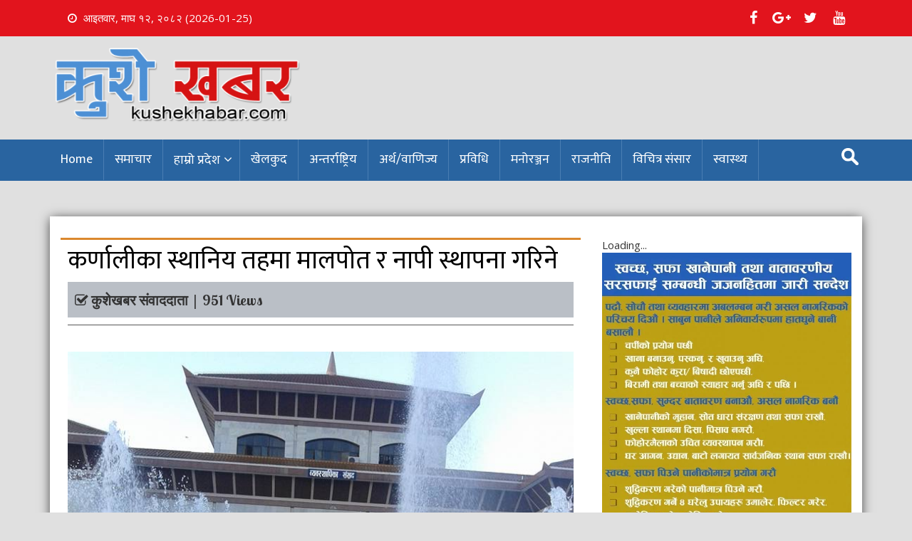

--- FILE ---
content_type: text/html; charset=UTF-8
request_url: https://kushekhabar.com/2018/08/220/
body_size: 13983
content:
<!DOCTYPE html>
<html lang="en-US" xmlns:fb="https://www.facebook.com/2008/fbml" xmlns:addthis="https://www.addthis.com/help/api-spec"  prefix="og: http://ogp.me/ns# fb: http://ogp.me/ns/fb#">
<head>
<meta charset="UTF-8">
<meta name="viewport" content="width=device-width, initial-scale=1">
<link rel="profile" href="https://gmpg.org/xfn/11">
<link rel="pingback" href="https://kushekhabar.com/xmlrpc.php">
<link rel="stylesheet" href="https://maxcdn.bootstrapcdn.com/bootstrap/3.3.7/css/bootstrap.min.css">
  <script src="https://ajax.googleapis.com/ajax/libs/jquery/3.2.1/jquery.min.js"></script>
  <script src="https://maxcdn.bootstrapcdn.com/bootstrap/3.3.7/js/bootstrap.min.js"></script>
<script src="//ajax.googleapis.com/ajax/libs/jquery/1.8.2/jquery.min.js"></script>
<script type='text/javascript' src='//platform-api.sharethis.com/js/sharethis.js#property=598935ae0bf9cd00127934e9&product=inline-share-buttons' async='async'></script>


<title>कर्णालीका स्थानिय तहमा मालपोत र नापी स्थापना गरिने &#8211; Kushekhaabr</title>
<meta name='robots' content='max-image-preview:large' />
<link rel='dns-prefetch' href='//s7.addthis.com' />
<link rel='dns-prefetch' href='//fonts.googleapis.com' />
<link rel="alternate" type="application/rss+xml" title="Kushekhaabr &raquo; Feed" href="https://kushekhabar.com/feed/" />
<link rel="alternate" type="application/rss+xml" title="Kushekhaabr &raquo; Comments Feed" href="https://kushekhabar.com/comments/feed/" />
<link rel="alternate" type="application/rss+xml" title="Kushekhaabr &raquo; कर्णालीका स्थानिय तहमा मालपोत र नापी स्थापना गरिने Comments Feed" href="https://kushekhabar.com/2018/08/220/feed/" />
<link rel="alternate" title="oEmbed (JSON)" type="application/json+oembed" href="https://kushekhabar.com/wp-json/oembed/1.0/embed?url=https%3A%2F%2Fkushekhabar.com%2F2018%2F08%2F220%2F" />
<link rel="alternate" title="oEmbed (XML)" type="text/xml+oembed" href="https://kushekhabar.com/wp-json/oembed/1.0/embed?url=https%3A%2F%2Fkushekhabar.com%2F2018%2F08%2F220%2F&#038;format=xml" />
<style id='wp-img-auto-sizes-contain-inline-css' type='text/css'>
img:is([sizes=auto i],[sizes^="auto," i]){contain-intrinsic-size:3000px 1500px}
/*# sourceURL=wp-img-auto-sizes-contain-inline-css */
</style>
<style id='wp-emoji-styles-inline-css' type='text/css'>

	img.wp-smiley, img.emoji {
		display: inline !important;
		border: none !important;
		box-shadow: none !important;
		height: 1em !important;
		width: 1em !important;
		margin: 0 0.07em !important;
		vertical-align: -0.1em !important;
		background: none !important;
		padding: 0 !important;
	}
/*# sourceURL=wp-emoji-styles-inline-css */
</style>
<style id='wp-block-library-inline-css' type='text/css'>
:root{--wp-block-synced-color:#7a00df;--wp-block-synced-color--rgb:122,0,223;--wp-bound-block-color:var(--wp-block-synced-color);--wp-editor-canvas-background:#ddd;--wp-admin-theme-color:#007cba;--wp-admin-theme-color--rgb:0,124,186;--wp-admin-theme-color-darker-10:#006ba1;--wp-admin-theme-color-darker-10--rgb:0,107,160.5;--wp-admin-theme-color-darker-20:#005a87;--wp-admin-theme-color-darker-20--rgb:0,90,135;--wp-admin-border-width-focus:2px}@media (min-resolution:192dpi){:root{--wp-admin-border-width-focus:1.5px}}.wp-element-button{cursor:pointer}:root .has-very-light-gray-background-color{background-color:#eee}:root .has-very-dark-gray-background-color{background-color:#313131}:root .has-very-light-gray-color{color:#eee}:root .has-very-dark-gray-color{color:#313131}:root .has-vivid-green-cyan-to-vivid-cyan-blue-gradient-background{background:linear-gradient(135deg,#00d084,#0693e3)}:root .has-purple-crush-gradient-background{background:linear-gradient(135deg,#34e2e4,#4721fb 50%,#ab1dfe)}:root .has-hazy-dawn-gradient-background{background:linear-gradient(135deg,#faaca8,#dad0ec)}:root .has-subdued-olive-gradient-background{background:linear-gradient(135deg,#fafae1,#67a671)}:root .has-atomic-cream-gradient-background{background:linear-gradient(135deg,#fdd79a,#004a59)}:root .has-nightshade-gradient-background{background:linear-gradient(135deg,#330968,#31cdcf)}:root .has-midnight-gradient-background{background:linear-gradient(135deg,#020381,#2874fc)}:root{--wp--preset--font-size--normal:16px;--wp--preset--font-size--huge:42px}.has-regular-font-size{font-size:1em}.has-larger-font-size{font-size:2.625em}.has-normal-font-size{font-size:var(--wp--preset--font-size--normal)}.has-huge-font-size{font-size:var(--wp--preset--font-size--huge)}.has-text-align-center{text-align:center}.has-text-align-left{text-align:left}.has-text-align-right{text-align:right}.has-fit-text{white-space:nowrap!important}#end-resizable-editor-section{display:none}.aligncenter{clear:both}.items-justified-left{justify-content:flex-start}.items-justified-center{justify-content:center}.items-justified-right{justify-content:flex-end}.items-justified-space-between{justify-content:space-between}.screen-reader-text{border:0;clip-path:inset(50%);height:1px;margin:-1px;overflow:hidden;padding:0;position:absolute;width:1px;word-wrap:normal!important}.screen-reader-text:focus{background-color:#ddd;clip-path:none;color:#444;display:block;font-size:1em;height:auto;left:5px;line-height:normal;padding:15px 23px 14px;text-decoration:none;top:5px;width:auto;z-index:100000}html :where(.has-border-color){border-style:solid}html :where([style*=border-top-color]){border-top-style:solid}html :where([style*=border-right-color]){border-right-style:solid}html :where([style*=border-bottom-color]){border-bottom-style:solid}html :where([style*=border-left-color]){border-left-style:solid}html :where([style*=border-width]){border-style:solid}html :where([style*=border-top-width]){border-top-style:solid}html :where([style*=border-right-width]){border-right-style:solid}html :where([style*=border-bottom-width]){border-bottom-style:solid}html :where([style*=border-left-width]){border-left-style:solid}html :where(img[class*=wp-image-]){height:auto;max-width:100%}:where(figure){margin:0 0 1em}html :where(.is-position-sticky){--wp-admin--admin-bar--position-offset:var(--wp-admin--admin-bar--height,0px)}@media screen and (max-width:600px){html :where(.is-position-sticky){--wp-admin--admin-bar--position-offset:0px}}

/*# sourceURL=wp-block-library-inline-css */
</style><style id='global-styles-inline-css' type='text/css'>
:root{--wp--preset--aspect-ratio--square: 1;--wp--preset--aspect-ratio--4-3: 4/3;--wp--preset--aspect-ratio--3-4: 3/4;--wp--preset--aspect-ratio--3-2: 3/2;--wp--preset--aspect-ratio--2-3: 2/3;--wp--preset--aspect-ratio--16-9: 16/9;--wp--preset--aspect-ratio--9-16: 9/16;--wp--preset--color--black: #000000;--wp--preset--color--cyan-bluish-gray: #abb8c3;--wp--preset--color--white: #ffffff;--wp--preset--color--pale-pink: #f78da7;--wp--preset--color--vivid-red: #cf2e2e;--wp--preset--color--luminous-vivid-orange: #ff6900;--wp--preset--color--luminous-vivid-amber: #fcb900;--wp--preset--color--light-green-cyan: #7bdcb5;--wp--preset--color--vivid-green-cyan: #00d084;--wp--preset--color--pale-cyan-blue: #8ed1fc;--wp--preset--color--vivid-cyan-blue: #0693e3;--wp--preset--color--vivid-purple: #9b51e0;--wp--preset--gradient--vivid-cyan-blue-to-vivid-purple: linear-gradient(135deg,rgb(6,147,227) 0%,rgb(155,81,224) 100%);--wp--preset--gradient--light-green-cyan-to-vivid-green-cyan: linear-gradient(135deg,rgb(122,220,180) 0%,rgb(0,208,130) 100%);--wp--preset--gradient--luminous-vivid-amber-to-luminous-vivid-orange: linear-gradient(135deg,rgb(252,185,0) 0%,rgb(255,105,0) 100%);--wp--preset--gradient--luminous-vivid-orange-to-vivid-red: linear-gradient(135deg,rgb(255,105,0) 0%,rgb(207,46,46) 100%);--wp--preset--gradient--very-light-gray-to-cyan-bluish-gray: linear-gradient(135deg,rgb(238,238,238) 0%,rgb(169,184,195) 100%);--wp--preset--gradient--cool-to-warm-spectrum: linear-gradient(135deg,rgb(74,234,220) 0%,rgb(151,120,209) 20%,rgb(207,42,186) 40%,rgb(238,44,130) 60%,rgb(251,105,98) 80%,rgb(254,248,76) 100%);--wp--preset--gradient--blush-light-purple: linear-gradient(135deg,rgb(255,206,236) 0%,rgb(152,150,240) 100%);--wp--preset--gradient--blush-bordeaux: linear-gradient(135deg,rgb(254,205,165) 0%,rgb(254,45,45) 50%,rgb(107,0,62) 100%);--wp--preset--gradient--luminous-dusk: linear-gradient(135deg,rgb(255,203,112) 0%,rgb(199,81,192) 50%,rgb(65,88,208) 100%);--wp--preset--gradient--pale-ocean: linear-gradient(135deg,rgb(255,245,203) 0%,rgb(182,227,212) 50%,rgb(51,167,181) 100%);--wp--preset--gradient--electric-grass: linear-gradient(135deg,rgb(202,248,128) 0%,rgb(113,206,126) 100%);--wp--preset--gradient--midnight: linear-gradient(135deg,rgb(2,3,129) 0%,rgb(40,116,252) 100%);--wp--preset--font-size--small: 13px;--wp--preset--font-size--medium: 20px;--wp--preset--font-size--large: 36px;--wp--preset--font-size--x-large: 42px;--wp--preset--spacing--20: 0.44rem;--wp--preset--spacing--30: 0.67rem;--wp--preset--spacing--40: 1rem;--wp--preset--spacing--50: 1.5rem;--wp--preset--spacing--60: 2.25rem;--wp--preset--spacing--70: 3.38rem;--wp--preset--spacing--80: 5.06rem;--wp--preset--shadow--natural: 6px 6px 9px rgba(0, 0, 0, 0.2);--wp--preset--shadow--deep: 12px 12px 50px rgba(0, 0, 0, 0.4);--wp--preset--shadow--sharp: 6px 6px 0px rgba(0, 0, 0, 0.2);--wp--preset--shadow--outlined: 6px 6px 0px -3px rgb(255, 255, 255), 6px 6px rgb(0, 0, 0);--wp--preset--shadow--crisp: 6px 6px 0px rgb(0, 0, 0);}:where(.is-layout-flex){gap: 0.5em;}:where(.is-layout-grid){gap: 0.5em;}body .is-layout-flex{display: flex;}.is-layout-flex{flex-wrap: wrap;align-items: center;}.is-layout-flex > :is(*, div){margin: 0;}body .is-layout-grid{display: grid;}.is-layout-grid > :is(*, div){margin: 0;}:where(.wp-block-columns.is-layout-flex){gap: 2em;}:where(.wp-block-columns.is-layout-grid){gap: 2em;}:where(.wp-block-post-template.is-layout-flex){gap: 1.25em;}:where(.wp-block-post-template.is-layout-grid){gap: 1.25em;}.has-black-color{color: var(--wp--preset--color--black) !important;}.has-cyan-bluish-gray-color{color: var(--wp--preset--color--cyan-bluish-gray) !important;}.has-white-color{color: var(--wp--preset--color--white) !important;}.has-pale-pink-color{color: var(--wp--preset--color--pale-pink) !important;}.has-vivid-red-color{color: var(--wp--preset--color--vivid-red) !important;}.has-luminous-vivid-orange-color{color: var(--wp--preset--color--luminous-vivid-orange) !important;}.has-luminous-vivid-amber-color{color: var(--wp--preset--color--luminous-vivid-amber) !important;}.has-light-green-cyan-color{color: var(--wp--preset--color--light-green-cyan) !important;}.has-vivid-green-cyan-color{color: var(--wp--preset--color--vivid-green-cyan) !important;}.has-pale-cyan-blue-color{color: var(--wp--preset--color--pale-cyan-blue) !important;}.has-vivid-cyan-blue-color{color: var(--wp--preset--color--vivid-cyan-blue) !important;}.has-vivid-purple-color{color: var(--wp--preset--color--vivid-purple) !important;}.has-black-background-color{background-color: var(--wp--preset--color--black) !important;}.has-cyan-bluish-gray-background-color{background-color: var(--wp--preset--color--cyan-bluish-gray) !important;}.has-white-background-color{background-color: var(--wp--preset--color--white) !important;}.has-pale-pink-background-color{background-color: var(--wp--preset--color--pale-pink) !important;}.has-vivid-red-background-color{background-color: var(--wp--preset--color--vivid-red) !important;}.has-luminous-vivid-orange-background-color{background-color: var(--wp--preset--color--luminous-vivid-orange) !important;}.has-luminous-vivid-amber-background-color{background-color: var(--wp--preset--color--luminous-vivid-amber) !important;}.has-light-green-cyan-background-color{background-color: var(--wp--preset--color--light-green-cyan) !important;}.has-vivid-green-cyan-background-color{background-color: var(--wp--preset--color--vivid-green-cyan) !important;}.has-pale-cyan-blue-background-color{background-color: var(--wp--preset--color--pale-cyan-blue) !important;}.has-vivid-cyan-blue-background-color{background-color: var(--wp--preset--color--vivid-cyan-blue) !important;}.has-vivid-purple-background-color{background-color: var(--wp--preset--color--vivid-purple) !important;}.has-black-border-color{border-color: var(--wp--preset--color--black) !important;}.has-cyan-bluish-gray-border-color{border-color: var(--wp--preset--color--cyan-bluish-gray) !important;}.has-white-border-color{border-color: var(--wp--preset--color--white) !important;}.has-pale-pink-border-color{border-color: var(--wp--preset--color--pale-pink) !important;}.has-vivid-red-border-color{border-color: var(--wp--preset--color--vivid-red) !important;}.has-luminous-vivid-orange-border-color{border-color: var(--wp--preset--color--luminous-vivid-orange) !important;}.has-luminous-vivid-amber-border-color{border-color: var(--wp--preset--color--luminous-vivid-amber) !important;}.has-light-green-cyan-border-color{border-color: var(--wp--preset--color--light-green-cyan) !important;}.has-vivid-green-cyan-border-color{border-color: var(--wp--preset--color--vivid-green-cyan) !important;}.has-pale-cyan-blue-border-color{border-color: var(--wp--preset--color--pale-cyan-blue) !important;}.has-vivid-cyan-blue-border-color{border-color: var(--wp--preset--color--vivid-cyan-blue) !important;}.has-vivid-purple-border-color{border-color: var(--wp--preset--color--vivid-purple) !important;}.has-vivid-cyan-blue-to-vivid-purple-gradient-background{background: var(--wp--preset--gradient--vivid-cyan-blue-to-vivid-purple) !important;}.has-light-green-cyan-to-vivid-green-cyan-gradient-background{background: var(--wp--preset--gradient--light-green-cyan-to-vivid-green-cyan) !important;}.has-luminous-vivid-amber-to-luminous-vivid-orange-gradient-background{background: var(--wp--preset--gradient--luminous-vivid-amber-to-luminous-vivid-orange) !important;}.has-luminous-vivid-orange-to-vivid-red-gradient-background{background: var(--wp--preset--gradient--luminous-vivid-orange-to-vivid-red) !important;}.has-very-light-gray-to-cyan-bluish-gray-gradient-background{background: var(--wp--preset--gradient--very-light-gray-to-cyan-bluish-gray) !important;}.has-cool-to-warm-spectrum-gradient-background{background: var(--wp--preset--gradient--cool-to-warm-spectrum) !important;}.has-blush-light-purple-gradient-background{background: var(--wp--preset--gradient--blush-light-purple) !important;}.has-blush-bordeaux-gradient-background{background: var(--wp--preset--gradient--blush-bordeaux) !important;}.has-luminous-dusk-gradient-background{background: var(--wp--preset--gradient--luminous-dusk) !important;}.has-pale-ocean-gradient-background{background: var(--wp--preset--gradient--pale-ocean) !important;}.has-electric-grass-gradient-background{background: var(--wp--preset--gradient--electric-grass) !important;}.has-midnight-gradient-background{background: var(--wp--preset--gradient--midnight) !important;}.has-small-font-size{font-size: var(--wp--preset--font-size--small) !important;}.has-medium-font-size{font-size: var(--wp--preset--font-size--medium) !important;}.has-large-font-size{font-size: var(--wp--preset--font-size--large) !important;}.has-x-large-font-size{font-size: var(--wp--preset--font-size--x-large) !important;}
/*# sourceURL=global-styles-inline-css */
</style>

<style id='classic-theme-styles-inline-css' type='text/css'>
/*! This file is auto-generated */
.wp-block-button__link{color:#fff;background-color:#32373c;border-radius:9999px;box-shadow:none;text-decoration:none;padding:calc(.667em + 2px) calc(1.333em + 2px);font-size:1.125em}.wp-block-file__button{background:#32373c;color:#fff;text-decoration:none}
/*# sourceURL=/wp-includes/css/classic-themes.min.css */
</style>
<link rel='stylesheet' id='Ny_dateConvertCSS-css' href='https://kushekhabar.com/wp-content/plugins/nyasro-nepali-date-converter/Nyasro_NDC_Style.css?ver=6.9' type='text/css' media='all' />
<link rel='stylesheet' id='bootstrap-css' href='https://kushekhabar.com/wp-content/themes/kushekhabar/bootstrap/css/bootstrap.css?ver=6.9' type='text/css' media='all' />
<link rel='stylesheet' id='stiff-style-css' href='https://kushekhabar.com/wp-content/themes/kushekhabar/style.css?ver=6.9' type='text/css' media='all' />
<link rel='stylesheet' id='font-awesome-css' href='https://kushekhabar.com/wp-content/themes/kushekhabar/font-awesome/css/font-awesome.css?ver=6.9' type='text/css' media='all' />
<link rel='stylesheet' id='bxslider-css-css' href='https://kushekhabar.com/wp-content/themes/kushekhabar/jquery.bxslider/jquery.bxslider.css?ver=6.9' type='text/css' media='all' />
<link rel='stylesheet' id='stiff-lobster-two-font-css' href='//fonts.googleapis.com/css?family=Lobster+Two%3A400%2C700&#038;ver=6.9' type='text/css' media='all' />
<link rel='stylesheet' id='stiff-open-sans-font-css' href='//fonts.googleapis.com/css?family=Open+Sans%3A400%2C600%2C700&#038;ver=6.9' type='text/css' media='all' />
<link rel='stylesheet' id='addthis_all_pages-css' href='https://kushekhabar.com/wp-content/plugins/addthis/frontend/build/addthis_wordpress_public.min.css?ver=6.9' type='text/css' media='all' />
<script type="text/javascript" src="https://kushekhabar.com/wp-includes/js/jquery/jquery.min.js?ver=3.7.1" id="jquery-core-js"></script>
<script type="text/javascript" src="https://kushekhabar.com/wp-includes/js/jquery/jquery-migrate.min.js?ver=3.4.1" id="jquery-migrate-js"></script>
<script type="text/javascript" src="https://kushekhabar.com/wp-content/themes/kushekhabar/jquery.bxslider/jquery.bxslider.min.js?ver=1" id="jquery-bxslider-js"></script>
<link rel="https://api.w.org/" href="https://kushekhabar.com/wp-json/" /><link rel="alternate" title="JSON" type="application/json" href="https://kushekhabar.com/wp-json/wp/v2/posts/220" /><link rel="EditURI" type="application/rsd+xml" title="RSD" href="https://kushekhabar.com/xmlrpc.php?rsd" />
<meta name="generator" content="WordPress 6.9" />
<link rel="canonical" href="https://kushekhabar.com/2018/08/220/" />
<link rel='shortlink' href='https://kushekhabar.com/?p=220' />
	<style type="text/css">					
		<!--Theme Color-->		
		input[type="text"],input[type="text"],input[type="email"],input[type="url"],input[type="password"],input[type="search"],textarea, blockquote a { color: #008692;}
		
		.main-navigation,.main-navigation,.main-navigation ul ul,.widget,.content-excerpt,.content-single,.postauthor,.comments-area,.news-excerpt,.main-navigation #main-menu{ background-color: #008692;}
		
		<!-- Secondary Colors-->
		input[type="text"]:focus,input[type="email"]:focus, input[type="url"]:focus,input[type="password"]:focus,input[type="search"]:focus,textarea:focus,select:focus { box-shadow: 0 0 5px #DB882E; border: 1px solid #DB882E;}
		
		.error-404 input[type="submit"]:hover,input[type="submit"]:hover,.site-header .search-field:focus,.post-readmore:hover,.nav-previous a:hover,.nav-next a:hover{ border: 2px solid #DB882E ;}
		
		.main-navigation,.main-navigation,.widget{ border-bottom: 2px solid #DB882E ;}
		
		.content-excerpt,.content-single,.postauthor,.comments-area,.news-excerpt{ border-top: 3px solid #DB882E ;}
				
		.error-404 input[type="submit"],input[type="submit"],.main-navigation a:hover,.main-navigation .current_page_item > a,.main-navigation .current-menu-item > a,.main-navigation .current_page_ancestor > a,.post-readmore,.nav-previous a,.nav-next a,.foot-bottom{ background-color: #DB882E ;}
		
		 .error-404 input[type="submit"]:hover,input[type="submit"]:hover,.post-readmore:hover,.nav-previous a:hover,.nav-next a:hover { color: #DB882E;}
	</style>
	<style type="text/css" id="custom-background-css">
body.custom-background { background-color: #e0e0e0; }
</style>
	
<!-- START - Open Graph and Twitter Card Tags 3.3.7 -->
 <!-- Facebook Open Graph -->
  <meta property="og:locale" content="en_US"/>
  <meta property="og:site_name" content="Kushekhaabr"/>
  <meta property="og:title" content="कर्णालीका स्थानिय तहमा मालपोत र नापी स्थापना गरिने"/>
  <meta property="og:url" content="https://kushekhabar.com/2018/08/220/"/>
  <meta property="og:type" content="article"/>
  <meta property="og:description" content="सुर्खेत ४ भाद्र,
कर्णाली प्रदेशका स्थानिय तहमा मालपोत र नापी कार्यालय स्थापना गरिने भएको छ ।
कर्णालीमा प्रदेश सरकारले प्रस्ताव गरेको जग्गा प्रशासन विधेयकमा कर्णालीका स्थानिय तहमा मालपोत र नापी कार्यालय स्थापना गर्ने प्रस्ताव गरिएको हो ।
संविधानले स्थानिय तहमा भुमी सम्बन्धी दिएको अधिकारलाई सस्थागत"/>
  <meta property="og:image" content="https://kushekhabar.com/wp-content/uploads/2018/06/11111.jpg"/>
  <meta property="og:image:url" content="https://kushekhabar.com/wp-content/uploads/2018/06/11111.jpg"/>
  <meta property="og:image:secure_url" content="https://kushekhabar.com/wp-content/uploads/2018/06/11111.jpg"/>
  <meta property="article:published_time" content="2018-08-20T10:13:03+05:45"/>
  <meta property="article:modified_time" content="2018-08-20T10:14:43+05:45" />
  <meta property="og:updated_time" content="2018-08-20T10:14:43+05:45" />
  <meta property="article:section" content="अर्थ/वाणिज्य"/>
  <meta property="article:section" content="मुख्य समाचार"/>
  <meta property="article:section" content="राजनीति"/>
  <meta property="article:section" content="समाचार"/>
  <meta property="article:section" content="सुर्खेत"/>
  <meta property="article:section" content="हाम्रो प्रदेश"/>
 <!-- Google+ / Schema.org -->
  <meta itemprop="name" content="कर्णालीका स्थानिय तहमा मालपोत र नापी स्थापना गरिने"/>
  <meta itemprop="headline" content="कर्णालीका स्थानिय तहमा मालपोत र नापी स्थापना गरिने"/>
  <meta itemprop="description" content="सुर्खेत ४ भाद्र,
कर्णाली प्रदेशका स्थानिय तहमा मालपोत र नापी कार्यालय स्थापना गरिने भएको छ ।
कर्णालीमा प्रदेश सरकारले प्रस्ताव गरेको जग्गा प्रशासन विधेयकमा कर्णालीका स्थानिय तहमा मालपोत र नापी कार्यालय स्थापना गर्ने प्रस्ताव गरिएको हो ।
संविधानले स्थानिय तहमा भुमी सम्बन्धी दिएको अधिकारलाई सस्थागत"/>
  <meta itemprop="image" content="https://kushekhabar.com/wp-content/uploads/2018/06/11111.jpg"/>
  <meta itemprop="datePublished" content="2018-08-20"/>
  <meta itemprop="dateModified" content="2018-08-20T10:14:43+05:45" />
  <meta itemprop="author" content="कुशेखबर संवाददाता"/>
  <!--<meta itemprop="publisher" content="Kushekhaabr"/>--> <!-- To solve: The attribute publisher.itemtype has an invalid value -->
 <!-- Twitter Cards -->
  <meta name="twitter:title" content="कर्णालीका स्थानिय तहमा मालपोत र नापी स्थापना गरिने"/>
  <meta name="twitter:url" content="https://kushekhabar.com/2018/08/220/"/>
  <meta name="twitter:description" content="सुर्खेत ४ भाद्र,
कर्णाली प्रदेशका स्थानिय तहमा मालपोत र नापी कार्यालय स्थापना गरिने भएको छ ।
कर्णालीमा प्रदेश सरकारले प्रस्ताव गरेको जग्गा प्रशासन विधेयकमा कर्णालीका स्थानिय तहमा मालपोत र नापी कार्यालय स्थापना गर्ने प्रस्ताव गरिएको हो ।
संविधानले स्थानिय तहमा भुमी सम्बन्धी दिएको अधिकारलाई सस्थागत"/>
  <meta name="twitter:image" content="https://kushekhabar.com/wp-content/uploads/2018/06/11111.jpg"/>
  <meta name="twitter:card" content="summary_large_image"/>
 <!-- SEO -->
 <!-- Misc. tags -->
 <!-- is_singular -->
<!-- END - Open Graph and Twitter Card Tags 3.3.7 -->
	



<!-- Global site tag (gtag.js) - Google Analytics -->
<script async src="https://www.googletagmanager.com/gtag/js?id=UA-113195919-1"></script>
<script>
  window.dataLayer = window.dataLayer || [];
  function gtag(){dataLayer.push(arguments);}
  gtag('js', new Date());

  gtag('config', 'UA-113195919-1');
</script>


 </head>

<body class="wp-singular post-template-default single single-post postid-220 single-format-standard custom-background wp-custom-logo wp-theme-kushekhabar group-blog">
    
    
<section class="top_header">
            <div class="container">
                <div class="row">
                    <div class="col-md-12 col-sm-12 col-xs-12">
                        <div class="col-xs-12 col-sm-10 col-md-10 ">
                            <ul class="top-header-info">
                            	<li><i class="fa fa-clock-o"></i>
<span>
आइतवार, माघ १२, २०८२                              
                              (2026-01-25) 
</span>
                              </li>
                            	<!--<li><i class="fa fa-phone"></i><a href="tel:+977-83-523910">+977-83-523910</a></li>-->
                            	<!--<li><i class="fa fa-envelope"></i><a href="mailto:deutikhabar@gmail.com">deutikhabar@gmail.com</a>/<a href="mailto:deutikhabar@gmail.com" style="padding-left: 0px;">serophero.com@gmail.com</a></li>-->
                            </ul>
                        </div>

                        <div class="col-xs-12 col-sm-2 col-md-2 text-right socialicons">
                        	<ul class="social-network social-circle">
		                        <li><a target="_blank" href="#" class="icoFacebook" title="Facebook"><i class="fa fa-facebook"></i></a></li>
		                        <li><a target="_blank" href="#" class="icoGoogle" title="Google +"><i class="fa fa-google-plus"></i></a></li>
		                        <li><a target="_blank" href="#" class="icoTwitter" title="Twitter"><i class="fa fa-twitter"></i></a></li>
		                        <li><a target="_blank" href="#" class="icoYoutube" title="Youtube"><i class="fa fa-youtube"></i></a></li>
                    		</ul>
                        </div>
                    </div>
                </div>
            </div>
        </section>    
    
    
    
<div id="page" class="hfeed site">
	<a class="skip-link screen-reader-text" href="#content">Skip to content</a>
	<header id="masthead" class="site-header" role="banner">
				<div class="container logosection">

			<div class="site-branding col-md-4">
							<div class="custom-logo">			
					<a href="https://kushekhabar.com/" class="custom-logo-link" rel="home"><img width="408" height="130" src="https://kushekhabar.com/wp-content/uploads/2018/06/cropped-logo.png" class="custom-logo" alt="Kushekhaabr" decoding="async" fetchpriority="high" srcset="https://kushekhabar.com/wp-content/uploads/2018/06/cropped-logo.png 408w, https://kushekhabar.com/wp-content/uploads/2018/06/cropped-logo-300x96.png 300w" sizes="(max-width: 408px) 100vw, 408px" /></a>
					
				</div>
						</div><!-- .container -->
			<div class="col-md-8">
			</div>

		</div><!-- .site-branding -->

 <style>
  /* Note: Try to remove the following lines to see the effect of CSS positioning */
  .main-navigation #main-menu {
    background-color: #2964a0;
}
.main-navigation{
    background-color: #2964a0;
     border: none;
}


.main-navigation a:hover, .main-navigation .current_page_item > a, .main-navigation .current-menu-item > a{
        background-color: #e2141d;
}

.main-navigation ul ul{
        background-color: #2964a0;
            top: 37px;
}

.navbar {
    border-radius: 0px;
}


.main-navigation a {
    display: block;
    text-decoration: none;
    color: #FFFFFF;
    padding: 16px 15px;
    font-size: 18px;
    white-space: nowrap;
    text-align: center;
    font-family: 'Ek Mukta', sans-serif;
    -webkit-transition: color 0.2s ease 0s, background-color 0.2s ease 0s;
    -moz-transition: color 0.2s ease 0s, background-color 0.2s ease 0s;
    -ms-transition: color 0.2s ease 0s, background-color 0.2s ease 0s;
    -o-transition: color 0.2s ease 0s, background-color 0.2s ease 0s;
    transition: color 0.2s ease 0s, background-color 0.2s ease 0s;
}

.main-navigation li {
    float: left;
    position: relative;
    border-right: 1px solid #4a7eb3;
}


.foot-top {
    background: #2964a0;
    border-top: 2px solid #212121;
}

.site-footer .widget {
    padding: 10px;
    margin: 10px;
    background: #2964a0;
    border: 0px;
}

.designed-by{
    display:none;
}

  .logosection{
      padding:10px 0px;
  }
  
  .affix {
      top: 0;
      width: 100%;
		z-index: 9999;
  }

  .affix + .container-fluid {
      padding-top: 70px;
  }.headeradfirst{
      height:95px;
  }
  
  .top_header{

	padding: 10px 0px;

	background: #e2141d;

}ul.top-header-info{

	float: left;

	margin: 5px 0px;

    list-style: none;

    display: inline;

    padding-left: 0px;

    color: #fff;

    font-size: 15px;

}ul.top-header-info li{

	display: inline;

	margin: 10px 10px;

}ul.top-header-info li a{

	padding-left: 5px; 

	color: #0a0a0a;

}ul.top-header-info li a:hover{

	text-decoration: none;

}ul.top-header-info li span{

	padding-left: 5px; 

}


/*--------------------------------------------------------------
# Widgets
--------------------------------------------------------------*/
.widget {
	background: #fff;
	border-bottom: 0px;
}

/* Make sure select elements fit in widgets. */
.widget select {
	max-width: 100%;
}

/* Search widget. */
.widget_search .search-submit {
	display: none;
}

.widget-title{
	font-weight: 700;
	border-left: 6px solid #0078af;
	padding-left: 10px;
	line-height: 1;
	text-transform: uppercase;
	font-size: 20px;
	margin-bottom: 25px;
}

.widget a{
	color: #404040;
}

/*=========================

  Icons

 ================= */

ul.social-network {

	list-style: none;

	display: inline;

	margin-left:0 !important;

	padding: 0;

}

ul.social-network li {

	display: inline;

	margin: 0 3px;

}



.social-network a.icoRss:hover {

	background-color: #F56505;

}

.social-network a.icoFacebook:hover {

	background-color:#3B5998;

}

.social-network a.icoTwitter:hover {

	background-color:#33ccff;

}

.social-network a.icoYoutube:hover {

	background-color:#ff0000;

}

.social-network a.icoGoogle:hover {

	background-color:#BD3518;

}

.social-network a.icoVimeo:hover {

	background-color:#0590B8;

}

.social-network a.icoLinkedin:hover {

	background-color:#007bb7;

}

.social-network a.icoRss:hover i, .social-network a.icoFacebook:hover i, .social-network a.icoTwitter:hover i,

.social-network a.icoYoutube:hover i, .social-network a.icoGoogle:hover i, .social-network a.icoVimeo:hover i, .social-network a.icoLinkedin:hover i {

	color:#fff;

}

a.socialIcon:hover, .socialHoverClass {

	color:#44BCDD;

}



.social-circle li a {

	display:inline-block;

	position:relative;

	margin:0 auto 0 auto;

	-moz-border-radius:50%;

	-webkit-border-radius:50%;

	border-radius:50%;

	text-align:center;

    width: 30px;

    height: 30px;

    font-size: 20px;

}

.social-circle li i {

    margin: 0;

    line-height: 30px;

    text-align: center;

    color: #fff;

}



.social-circle li a:hover i, .triggeredHover {

	-moz-transform: rotate(360deg);

	-webkit-transform: rotate(360deg);

	-ms--transform: rotate(360deg);

	transform: rotate(360deg);

	-webkit-transition: all 0.2s;

	-moz-transition: all 0.2s;

	-o-transition: all 0.2s;

	-ms-transition: all 0.2s;

	transition: all 0.2s;

}

.social-circle i {

	color: #fff;

	-webkit-transition: all 0.8s;

	-moz-transition: all 0.8s;

	-o-transition: all 0.8s;

	-ms-transition: all 0.8s;

	transition: all 0.8s;

}
  
  
  
  </style>

<nav id="site-navigation" class="main-navigation navbar navbar-inverse" data-spy="affix" data-offset-top="197" role="navigation">
			<span class="header-menu-button"><h3>Menu&nbsp;<i class="fa fa-bars"></i></h3></span>
			<div id="main-menu" class="container cintron-mobile-menu-standard-color-scheme">
				<div class="main-menu-close"><i class="fa fa-angle-right"></i><i class="fa fa-angle-left"></i></div>
				<div class="main-navigation-inner"><ul id="menu-menu-1" class="menu"><li id="menu-item-42" class="menu-item menu-item-type-post_type menu-item-object-page menu-item-home current-post-parent menu-item-42"><a href="https://kushekhabar.com/">Home</a></li>
<li id="menu-item-52" class="menu-item menu-item-type-taxonomy menu-item-object-category current-post-ancestor current-menu-parent current-post-parent menu-item-52"><a href="https://kushekhabar.com/category/news/">समाचार</a></li>
<li id="menu-item-54" class="menu-item menu-item-type-taxonomy menu-item-object-category current-post-ancestor current-menu-parent current-post-parent menu-item-has-children menu-item-54"><a href="https://kushekhabar.com/category/hamro-pradesh/">हाम्रो प्रदेश</a>
<ul class="sub-menu">
	<li id="menu-item-63" class="menu-item menu-item-type-taxonomy menu-item-object-category current-post-ancestor current-menu-parent current-post-parent menu-item-63"><a href="https://kushekhabar.com/category/hamro-pradesh/surkhet/">सुर्खेत</a></li>
	<li id="menu-item-55" class="menu-item menu-item-type-taxonomy menu-item-object-category menu-item-55"><a href="https://kushekhabar.com/category/hamro-pradesh/kalikot/">कालिकोट</a></li>
	<li id="menu-item-59" class="menu-item menu-item-type-taxonomy menu-item-object-category menu-item-59"><a href="https://kushekhabar.com/category/hamro-pradesh/dailekh/">दैलेख</a></li>
	<li id="menu-item-56" class="menu-item menu-item-type-taxonomy menu-item-object-category menu-item-56"><a href="https://kushekhabar.com/category/hamro-pradesh/jajarkot/">जाजरकोट</a></li>
	<li id="menu-item-57" class="menu-item menu-item-type-taxonomy menu-item-object-category menu-item-57"><a href="https://kushekhabar.com/category/hamro-pradesh/jumla/">जुम्ला</a></li>
	<li id="menu-item-58" class="menu-item menu-item-type-taxonomy menu-item-object-category menu-item-58"><a href="https://kushekhabar.com/category/hamro-pradesh/dolpa/">डोल्पा</a></li>
	<li id="menu-item-60" class="menu-item menu-item-type-taxonomy menu-item-object-category menu-item-60"><a href="https://kushekhabar.com/category/hamro-pradesh/mugu/">मुगु</a></li>
	<li id="menu-item-61" class="menu-item menu-item-type-taxonomy menu-item-object-category menu-item-61"><a href="https://kushekhabar.com/category/hamro-pradesh/rukum/">रुकुम</a></li>
	<li id="menu-item-62" class="menu-item menu-item-type-taxonomy menu-item-object-category menu-item-62"><a href="https://kushekhabar.com/category/hamro-pradesh/salyan/">सल्यान</a></li>
	<li id="menu-item-64" class="menu-item menu-item-type-taxonomy menu-item-object-category menu-item-64"><a href="https://kushekhabar.com/category/hamro-pradesh/humla/">हुम्ला</a></li>
</ul>
</li>
<li id="menu-item-46" class="menu-item menu-item-type-taxonomy menu-item-object-category menu-item-46"><a href="https://kushekhabar.com/category/sports/">खेलकुद</a></li>
<li id="menu-item-44" class="menu-item menu-item-type-taxonomy menu-item-object-category menu-item-44"><a href="https://kushekhabar.com/category/international/">अन्तर्राष्ट्रिय</a></li>
<li id="menu-item-45" class="menu-item menu-item-type-taxonomy menu-item-object-category current-post-ancestor current-menu-parent current-post-parent menu-item-45"><a href="https://kushekhabar.com/category/economic/">अर्थ/वाणिज्य</a></li>
<li id="menu-item-47" class="menu-item menu-item-type-taxonomy menu-item-object-category menu-item-47"><a href="https://kushekhabar.com/category/prabidhi/">प्रविधि</a></li>
<li id="menu-item-48" class="menu-item menu-item-type-taxonomy menu-item-object-category menu-item-48"><a href="https://kushekhabar.com/category/entertainment/">मनोरञ्जन</a></li>
<li id="menu-item-50" class="menu-item menu-item-type-taxonomy menu-item-object-category current-post-ancestor current-menu-parent current-post-parent menu-item-50"><a href="https://kushekhabar.com/category/rajniti/">राजनीति</a></li>
<li id="menu-item-51" class="menu-item menu-item-type-taxonomy menu-item-object-category menu-item-51"><a href="https://kushekhabar.com/category/bichitra-world/">विचित्र संसार</a></li>
<li id="menu-item-53" class="menu-item menu-item-type-taxonomy menu-item-object-category menu-item-53"><a href="https://kushekhabar.com/category/health/">स्वास्थ्य</a></li>
</ul></div>				<div class="search-bar float-r">
					<form role="search" method="get" class="search-form" action="https://kushekhabar.com/">
				<label>
					<span class="screen-reader-text">Search for:</span>
					<input type="search" class="search-field" placeholder="Search &hellip;" value="" name="s" />
				</label>
				<input type="submit" class="search-submit" value="Search" />
			</form>				</div>
			</div>

		</nav><!--#site-navigation -->
		
	</header><!-- #masthead -->

	<div id="content" class="site-content">
		<div class="container">

<div id="primary" class="content-area">

		<main id="main" class="site-main col-md-8" role="main">

		
			
<article id="post-220" class="content-single post-220 post type-post status-publish format-standard has-post-thumbnail hentry category-economic category-main-news category-rajniti category-news category-surkhet category-hamro-pradesh" style="background:#fff">
	
	<header class="entry-header">
		<h1 class="entry-title">कर्णालीका स्थानिय तहमा मालपोत र नापी स्थापना गरिने</h1>
		<div class="post-meta" style="background:#babfc6; padding: 10px;"><!--Post Meta-->
			<div class="row">
  <div class="col-xs-6 col-md-6">
<div style="color: #333;margin-top: 2px;font-weight: bold;font-size: 20px;">
<i class="fa fa-check-square-o" aria-hidden="true"></i>  कुशेखबर संवाददाता&nbsp; | &nbsp;951  Views  
	  </div>
	  
</div>
  <div class="col-xs-6 col-md-6">
<div class="sharethis-inline-share-buttons"></div>
</div>
</div>
		</div>
	</header><!-- .entry-header -->
	
		<div class="entry-content">
		<div class="at-above-post addthis_tool" data-url="https://kushekhabar.com/2018/08/220/"></div><p><img decoding="async" class="aligncenter size-full wp-image-78" src="https://kushekhabar.com/wp-content/uploads/2018/06/11111.jpg" alt="" width="720" height="960" srcset="https://kushekhabar.com/wp-content/uploads/2018/06/11111.jpg 720w, https://kushekhabar.com/wp-content/uploads/2018/06/11111-225x300.jpg 225w" sizes="(max-width: 720px) 100vw, 720px" /><br />
सुर्खेत ४ भाद्र,<br />
कर्णाली प्रदेशका स्थानिय तहमा मालपोत र नापी कार्यालय स्थापना गरिने भएको छ ।<br />
कर्णालीमा प्रदेश सरकारले प्रस्ताव गरेको जग्गा प्रशासन विधेयकमा कर्णालीका स्थानिय तहमा मालपोत र नापी कार्यालय स्थापना गर्ने प्रस्ताव गरिएको हो ।<br />
संविधानले स्थानिय तहमा भुमी सम्बन्धी दिएको अधिकारलाई सस्थागत तथा कार्यान्वयनका लागी मालपोत र नापीका कार्यालय स्थापना गर्न लागीएको कर्णाली प्रदेश सरकारका प्रबक्ता एंवम भुमी ब्यवस्था,कृषि तथा सहकारी मन्त्री विमला केसीले वताउनुभयो । कर्णालीका स्थानिय तहमा स्थापना गरिने मालपोत र नापीका कार्यालयहरु पुर्णरुपमा डिजिटल प्रविधिवाट संचालन हुने मन्त्री केसीले वताउनुभयो । उनिहरु लाई जग्गाको कित्ता काट गर्ने अधिकार हुनेछ भने जग्गा नापी गर्ने कार्य प्रदेशले नै गर्ने मन्त्री केसीले वताउनुभयो ।<br />
मन्त्रालयले तयार गरेको जग्गा प्रशासन विधेयकमा मन्त्रालयको मातहतमा रहने गरि प्रदेश स्तरमा जग्गा प्रशासन तथा ब्यवस्थापन कार्यालय र नापी कार्यालय पनि राख्ने प्रस्ताव गरिएको मन्त्री केसीले जानकारी दिनुभयो ।<br />
विधेयकमा दैनिक जग्गा प्रशासन संचालन र ब्यवस्थापनको काम, रजिष्टे«शन , नामसारी, दाखिला खारेज, लगत कटटा,मोठ सम्बन्धीका काम प्रस्ताव गरिएको छ । त्यस्तै विधेयकमा भुमीकर असुली तथा मिनाह सम्बन्धी कार्य, घरजग्गा रजिष्टे«शन सम्बन्धी कार्य लगाएतका कार्यलाई प्रदेशमा एकरुपता कायम गर्नका लागी यो विधेयक तयार गरिएको मन्त्री केसीको भनाई छ । उहाँका अनुसार ऐन लागु भएपछि जग्गा प्रशासन लाई पुर्ण रुपमा डिजिटलका रुपमा सेवा प्रवाह गर्न ब्यवस्था गरिने छ ।</p>
<!-- AddThis Advanced Settings above via filter on the_content --><!-- AddThis Advanced Settings below via filter on the_content --><!-- AddThis Advanced Settings generic via filter on the_content --><!-- AddThis Share Buttons above via filter on the_content --><!-- AddThis Share Buttons below via filter on the_content --><div class="at-below-post addthis_tool" data-url="https://kushekhabar.com/2018/08/220/"></div><!-- AddThis Share Buttons generic via filter on the_content -->	</div><!-- .entry-content -->

	<div class="links-pages">
			</div><!-- .entry-content -->

	<div class="post-tags">
			</div>
	<em>						
प्रकाशित मितिः 2018-08-20 &nbsp; &nbsp; 
10:13:03 AM</em>
	<nav class="navigation post-navigation" role="navigation">
		 <!--We close PHP and open the way for HTML code -->
	<div class="next_prev_post">
		<div class="nav-previous"> <a href="https://kushekhabar.com/2018/08/216/" rel="prev"><i class="fa fa-chevron-left"></i> Previous Post</a></div><div class="nav-next"><a href="https://kushekhabar.com/2018/08/224/" rel="next">Next Post <i class="fa fa-chevron-right"></i></a></div>	</div><!-- .next_prev_post -->
	</nav><!-- .navigation -->
</article><!-- #post-## -->


			
<div id="comments" class="comments-area">

		<div id="respond" class="comment-respond">
		<h3 id="reply-title" class="comment-reply-title">Leave a Reply <small><a rel="nofollow" id="cancel-comment-reply-link" href="/2018/08/220/#respond" style="display:none;">Cancel reply</a></small></h3><form action="https://kushekhabar.com/wp-comments-post.php" method="post" id="commentform" class="comment-form"><p class="comment-notes"><span id="email-notes">Your email address will not be published.</span> <span class="required-field-message">Required fields are marked <span class="required">*</span></span></p><p class="comment-form-comment"><label for="comment">Comment <span class="required">*</span></label> <textarea id="comment" name="comment" cols="45" rows="8" maxlength="65525" required></textarea></p><p class="comment-form-author"><label for="author">Name <span class="required">*</span></label> <input id="author" name="author" type="text" value="" size="30" maxlength="245" autocomplete="name" required /></p>
<p class="comment-form-email"><label for="email">Email <span class="required">*</span></label> <input id="email" name="email" type="email" value="" size="30" maxlength="100" aria-describedby="email-notes" autocomplete="email" required /></p>
<p class="comment-form-url"><label for="url">Website</label> <input id="url" name="url" type="url" value="" size="30" maxlength="200" autocomplete="url" /></p>
<p class="form-submit"><input name="submit" type="submit" id="submit" class="submit" value="Post Comment" /> <input type='hidden' name='comment_post_ID' value='220' id='comment_post_ID' />
<input type='hidden' name='comment_parent' id='comment_parent' value='0' />
</p></form>	</div><!-- #respond -->
	
</div><!-- #comments -->

		
		</main><!-- #main -->
		
		<div class="col-md-4">
			
<div id="secondary" class="widget-area" role="complementary">
    
<!-- Composite Start -->
<div id="M307925ScriptRootC200862">
        <div id="M307925PreloadC200862">
        Loading...    </div>
        <script>
                (function(){
            var D=new Date(),d=document,b='body',ce='createElement',ac='appendChild',st='style',ds='display',n='none',gi='getElementById';
            var i=d[ce]('iframe');i[st][ds]=n;d[gi]("M307925ScriptRootC200862")[ac](i);try{var iw=i.contentWindow.document;iw.open();iw.writeln("<ht"+"ml><bo"+"dy></bo"+"dy></ht"+"ml>");iw.close();var c=iw[b];}
            catch(e){var iw=d;var c=d[gi]("M307925ScriptRootC200862");}var dv=iw[ce]('div');dv.id="MG_ID";dv[st][ds]=n;dv.innerHTML=200862;c[ac](dv);
            var s=iw[ce]('script');s.async='async';s.defer='defer';s.charset='utf-8';s.src="//jsc.mgid.com/d/e/deutikhabar.com.200862.js?t="+D.getYear()+D.getMonth()+D.getDate()+D.getHours();c[ac](s);})();
    </script>
</div>    
    
    
    
	<aside id="media_image-2" class="widget widget_media_image"><img width="654" height="932" src="https://kushekhabar.com/wp-content/uploads/2026/01/khanepani-jajarkot-1.jpg" class="image wp-image-2481  attachment-full size-full" alt="" style="max-width: 100%; height: auto;" decoding="async" loading="lazy" srcset="https://kushekhabar.com/wp-content/uploads/2026/01/khanepani-jajarkot-1.jpg 654w, https://kushekhabar.com/wp-content/uploads/2026/01/khanepani-jajarkot-1-211x300.jpg 211w" sizes="auto, (max-width: 654px) 100vw, 654px" /></aside>	


</div><!-- #secondary -->
		</div>
		
		

		
		
	</div><!-- #primary -->
	
			</div><!-- .container -->
	</div><!-- #content -->

<footer id="colophon" class="site-footer" role="contentinfo">	
	<div class="foot-top">
		<div class="container">
			<div class="row">
					<div class="col-md-9 col-sm-9">
													<aside id="text-2" class="widget widget_text">			<div class="textwidget"><p>Barsha Multipurpose Media PVT LTD</p>
<p>Kushekhabar.com</p>
<p>Editor:  Dipendra Sharma<br />
<strong>Manager: </strong>Bimala sharma</p>
<p><strong>DOID.:</strong> 899/075-076</p>
</div>
		</aside>											<div class="col-md-12 col-sm-12">
					    					<div class="col-md-3 col-sm-6">
											</div>
					<div class="col-md-3 col-sm-6">
											</div>
					<div class="col-md-3 col-sm-6">
											</div>
					<div class="col-md-3 col-sm-6">
											</div>
					</div>
					</div>
					
					<div class="col-md-3 col-sm-3">
													<aside id="text-6" class="widget widget_text">			<div class="textwidget"><p>Address: Kushe Rural Municipality, Jajarkot, Nepal</p>
<p><b>Contact:</b> 9858077599</p>
</div>
		</aside>											</div>	
			</div>
		</div>
	</div>
	<div class="foot-bottom">
		<div class="container">
			<div class="row">
					<div class="col-md-6 float-l">
						<div class="copyright">
						
														
							<p> © 2018 kushekhabar.com. सर्वाधिकार सुरक्षित</p>
							
							
														
							
						</div>	
					</div>
					
					<div class="col-md-6 float-r">
						<div class="designed-by">
							<p>Theme:  by <a href="//facebook.com/iamsureshacharya" target="_blank">Suresh Acharya</a>.</p>
						</div>
					</div>			
			</div>
		</div>
	</div>
</footer><!-- #colophon -->
	
	
</div><!-- #page -->
<!-- Footer Ends Here -->

<script type="speculationrules">
{"prefetch":[{"source":"document","where":{"and":[{"href_matches":"/*"},{"not":{"href_matches":["/wp-*.php","/wp-admin/*","/wp-content/uploads/*","/wp-content/*","/wp-content/plugins/*","/wp-content/themes/kushekhabar/*","/*\\?(.+)"]}},{"not":{"selector_matches":"a[rel~=\"nofollow\"]"}},{"not":{"selector_matches":".no-prefetch, .no-prefetch a"}}]},"eagerness":"conservative"}]}
</script>
<script data-cfasync="false" type="text/javascript">if (window.addthis_product === undefined) { window.addthis_product = "wpp"; } if (window.wp_product_version === undefined) { window.wp_product_version = "wpp-6.2.7"; } if (window.addthis_share === undefined) { window.addthis_share = {}; } if (window.addthis_config === undefined) { window.addthis_config = {"data_track_clickback":true,"ui_atversion":"300"}; } if (window.addthis_plugin_info === undefined) { window.addthis_plugin_info = {"info_status":"enabled","cms_name":"WordPress","plugin_name":"Share Buttons by AddThis","plugin_version":"6.2.7","plugin_mode":"AddThis","anonymous_profile_id":"wp-74e8795535434c3201f915f0bc2c4934","page_info":{"template":"posts","post_type":""},"sharing_enabled_on_post_via_metabox":false}; } 
                    (function() {
                      var first_load_interval_id = setInterval(function () {
                        if (typeof window.addthis !== 'undefined') {
                          window.clearInterval(first_load_interval_id);
                          if (typeof window.addthis_layers !== 'undefined' && Object.getOwnPropertyNames(window.addthis_layers).length > 0) {
                            window.addthis.layers(window.addthis_layers);
                          }
                          if (Array.isArray(window.addthis_layers_tools)) {
                            for (i = 0; i < window.addthis_layers_tools.length; i++) {
                              window.addthis.layers(window.addthis_layers_tools[i]);
                            }
                          }
                        }
                     },1000)
                    }());
                </script><script type="text/javascript" src="https://kushekhabar.com/wp-content/themes/kushekhabar/js/navigation.js?ver=20120206" id="stiff-navigation-js"></script>
<script type="text/javascript" src="https://kushekhabar.com/wp-content/themes/kushekhabar/js/menu.js?ver=20120206" id="stiff-menu-js-js"></script>
<script type="text/javascript" src="https://kushekhabar.com/wp-content/themes/kushekhabar/js/custom.js?ver=6.9" id="stiff-custom-js-js"></script>
<script type="text/javascript" src="https://kushekhabar.com/wp-content/themes/kushekhabar/js/skip-link-focus-fix.js?ver=20130115" id="stiff-skip-link-focus-fix-js"></script>
<script type="text/javascript" src="https://kushekhabar.com/wp-includes/js/comment-reply.min.js?ver=6.9" id="comment-reply-js" async="async" data-wp-strategy="async" fetchpriority="low"></script>
<script type="text/javascript" src="https://s7.addthis.com/js/300/addthis_widget.js?ver=6.9#pubid=ra-5b7d166e6cc9a0dd" id="addthis_widget-js"></script>
<script id="wp-emoji-settings" type="application/json">
{"baseUrl":"https://s.w.org/images/core/emoji/17.0.2/72x72/","ext":".png","svgUrl":"https://s.w.org/images/core/emoji/17.0.2/svg/","svgExt":".svg","source":{"concatemoji":"https://kushekhabar.com/wp-includes/js/wp-emoji-release.min.js?ver=6.9"}}
</script>
<script type="module">
/* <![CDATA[ */
/*! This file is auto-generated */
const a=JSON.parse(document.getElementById("wp-emoji-settings").textContent),o=(window._wpemojiSettings=a,"wpEmojiSettingsSupports"),s=["flag","emoji"];function i(e){try{var t={supportTests:e,timestamp:(new Date).valueOf()};sessionStorage.setItem(o,JSON.stringify(t))}catch(e){}}function c(e,t,n){e.clearRect(0,0,e.canvas.width,e.canvas.height),e.fillText(t,0,0);t=new Uint32Array(e.getImageData(0,0,e.canvas.width,e.canvas.height).data);e.clearRect(0,0,e.canvas.width,e.canvas.height),e.fillText(n,0,0);const a=new Uint32Array(e.getImageData(0,0,e.canvas.width,e.canvas.height).data);return t.every((e,t)=>e===a[t])}function p(e,t){e.clearRect(0,0,e.canvas.width,e.canvas.height),e.fillText(t,0,0);var n=e.getImageData(16,16,1,1);for(let e=0;e<n.data.length;e++)if(0!==n.data[e])return!1;return!0}function u(e,t,n,a){switch(t){case"flag":return n(e,"\ud83c\udff3\ufe0f\u200d\u26a7\ufe0f","\ud83c\udff3\ufe0f\u200b\u26a7\ufe0f")?!1:!n(e,"\ud83c\udde8\ud83c\uddf6","\ud83c\udde8\u200b\ud83c\uddf6")&&!n(e,"\ud83c\udff4\udb40\udc67\udb40\udc62\udb40\udc65\udb40\udc6e\udb40\udc67\udb40\udc7f","\ud83c\udff4\u200b\udb40\udc67\u200b\udb40\udc62\u200b\udb40\udc65\u200b\udb40\udc6e\u200b\udb40\udc67\u200b\udb40\udc7f");case"emoji":return!a(e,"\ud83e\u1fac8")}return!1}function f(e,t,n,a){let r;const o=(r="undefined"!=typeof WorkerGlobalScope&&self instanceof WorkerGlobalScope?new OffscreenCanvas(300,150):document.createElement("canvas")).getContext("2d",{willReadFrequently:!0}),s=(o.textBaseline="top",o.font="600 32px Arial",{});return e.forEach(e=>{s[e]=t(o,e,n,a)}),s}function r(e){var t=document.createElement("script");t.src=e,t.defer=!0,document.head.appendChild(t)}a.supports={everything:!0,everythingExceptFlag:!0},new Promise(t=>{let n=function(){try{var e=JSON.parse(sessionStorage.getItem(o));if("object"==typeof e&&"number"==typeof e.timestamp&&(new Date).valueOf()<e.timestamp+604800&&"object"==typeof e.supportTests)return e.supportTests}catch(e){}return null}();if(!n){if("undefined"!=typeof Worker&&"undefined"!=typeof OffscreenCanvas&&"undefined"!=typeof URL&&URL.createObjectURL&&"undefined"!=typeof Blob)try{var e="postMessage("+f.toString()+"("+[JSON.stringify(s),u.toString(),c.toString(),p.toString()].join(",")+"));",a=new Blob([e],{type:"text/javascript"});const r=new Worker(URL.createObjectURL(a),{name:"wpTestEmojiSupports"});return void(r.onmessage=e=>{i(n=e.data),r.terminate(),t(n)})}catch(e){}i(n=f(s,u,c,p))}t(n)}).then(e=>{for(const n in e)a.supports[n]=e[n],a.supports.everything=a.supports.everything&&a.supports[n],"flag"!==n&&(a.supports.everythingExceptFlag=a.supports.everythingExceptFlag&&a.supports[n]);var t;a.supports.everythingExceptFlag=a.supports.everythingExceptFlag&&!a.supports.flag,a.supports.everything||((t=a.source||{}).concatemoji?r(t.concatemoji):t.wpemoji&&t.twemoji&&(r(t.twemoji),r(t.wpemoji)))});
//# sourceURL=https://kushekhabar.com/wp-includes/js/wp-emoji-loader.min.js
/* ]]> */
</script>

<script defer src="https://static.cloudflareinsights.com/beacon.min.js/vcd15cbe7772f49c399c6a5babf22c1241717689176015" integrity="sha512-ZpsOmlRQV6y907TI0dKBHq9Md29nnaEIPlkf84rnaERnq6zvWvPUqr2ft8M1aS28oN72PdrCzSjY4U6VaAw1EQ==" data-cf-beacon='{"version":"2024.11.0","token":"2f76cede134140a5acff009a08d443bc","r":1,"server_timing":{"name":{"cfCacheStatus":true,"cfEdge":true,"cfExtPri":true,"cfL4":true,"cfOrigin":true,"cfSpeedBrain":true},"location_startswith":null}}' crossorigin="anonymous"></script>
</body>
</html>
	




--- FILE ---
content_type: text/css
request_url: https://kushekhabar.com/wp-content/themes/kushekhabar/style.css?ver=6.9
body_size: 7478
content:
/*
Theme Name: Kushekhabar
Author: suresh Acharya
Author URI: http://www.facebook.com/iamsureshacharya
Description: deutikhabar is a clean responsive WordPress Theme built with bootstrap in mind. This simple theme is suitable for blogging and can be edited, transformed into any other website. Fully featured with slider, custom colors and background. The codes are clean and easy to understand. Colors can be changed, including background image. Custom Logo can be added. deutikhabar is mobile friendly and has been tested to work on all major mobile platform.
Version: 1.1.0
Text Domain: Deutikhabar
Tags: blog, translation-ready, custom-colors, custom-header, custom-logo, footer-widgets, custom-background, theme-options, custom-menu, right-sidebar, featured-images, threaded-comments

This theme, like WordPress, is licensed under the GPL.
License: GNU General Public License v2 or later
License URI: http://www.gnu.org/licenses/gpl-2.0.html

Normalizing styles have been helped along thanks to the fine work of
Nicolas Gallagher and Jonathan Neal http://necolas.github.com/normalize.css/
*/
@import url(https://fonts.googleapis.com/css?family=Ek+Mukta:400|Hind|Kalam:700&subset=latin,devanagari);
/*--------------------------------------------------------------
>>> TABLE OF CONTENTS:
----------------------------------------------------------------
# CSS Reset
# Typography
# Elements
# Forms
# Navigation
	## Links
	## Menus
# Accessibility
# Alignments
# Clearings
# Widgets
# Content
    ## Posts and pages
	## Asides
	## Comments
# Infinite scroll
# Media
	## Captions
	## Galleries
# Footer
--------------------------------------------------------------*/


/*--------------------------------------------------------------
# CSS Reset
--------------------------------------------------------------*/
html {
	box-sizing: border-box;
}

body {
	font-size: 15px;
	line-height: 1.42857143;
	color: #333;
	word-break: break-word;
	font-family: 'Open Sans', sans-serif;
	background-color: #26495b;
}

textarea {
	overflow: auto;
}

table {
	border-collapse: collapse;
	border-spacing: 0;
	margin: 0 0 1.5em;
	width: 100%;
}

body, div, dl, dt, dd, ul, ol, li, h1, h2, h3, h4, h5, h6, pre, form, fieldset, p, blockquote, th, td {
  margin: 0;
  padding: 0;
}

a {

	text-decoration: none;
	transition:0.5s all;
	-webkit-transition:0.5s all;
	-moz-transition:0.5s all;
	-o-transition:0.5s all;
	-ms-transition:0.5s all;
}
h1,
h2,
h3,
h4,
h5,
h6{
	font-family: 'Ek Mukta',serif;
	
}

*,
*:before,
*:after { /* Inherit box-sizing to make it easier to change the property for components that leverage other behavior; see http://css-tricks.com/inheriting-box-sizing-probably-slightly-better-best-practice/ */
	box-sizing: inherit;
}


hr {
	background-color: #ccc;
	border: 0;
	box-sizing: content-box;
	height: 1px;
	margin-bottom: 1.5em;
}

ul,
ol {
	*margin: 0 0 0 3em;
	list-style: none;
}

li > ul,
li > ol {
	margin-bottom: 0;
	*margin-left: 1.5em;
}

dt {
	font-weight: bold;
}

dd {
	margin: 0 1.5em 1.5em;
}

img {
	height: auto; /* Make sure images are scaled correctly. */
	max-width: 100%; /* Adhere to container width. */
}

/*--------------------------------------------------------------
# Forms
--------------------------------------------------------------*/
input[type="button"],
input[type="submit"],
input[type="email"],
input[type="url"],
input[type="text"],
input[type="search"],
textarea{
	transition:0.5s all;
	-webkit-transition:0.5s all;
	-moz-transition:0.5s all;
	-o-transition:0.5s all;
	-ms-transition:0.5s all;
	-webkit-appearance: none;
}
label{
	display:block;
	font-weight: bold;
}
input[type="text"],
input[type="email"],
input[type="url"],
input[type="password"],
input[type="search"],
textarea {
	color: #008692;
	background:#c6d7de;
	border: 1px solid #ddd;
	display: block;
	width: 100%;
	padding: 7px 12px;
	outline: none;
	box-sizing: border-size;
	-webkit-box-sizing: border-box;
	-moz-box-sizing: border-box;
}
input[type="text"]:focus, 
input[type="email"]:focus,
input[type="url"]:focus,
input[type="password"]:focus,
input[type="search"]:focus,
textarea:focus {
  box-shadow: 0 0 5px #db882e;
  border: 1px solid #db882e;
}
input[type="submit"]{
	margin-top: 10px;
}
.error-404 input[type="submit"],
input[type="submit"]{
	margin-bottom:10px;
	background-color: #db882e;
	padding:7px;
	color: #fff;
	font-weight: 600px;
	border: 2px solid #fff;
}
.error-404 input[type="submit"]:hover,
input[type="submit"]:hover{
	margin-bottom:10px;
	background: #fff;
	padding:7px;
	color: #db882e;
	font-weight: 600px;
	border: 2px solid #db882e;
}
select{
	width: 100%;
	padding: 7px;
	outline:none;
}
select:focus{
	box-shadow: 0 0 5px #db882e;
	border: 1px solid #db882e;
}

.float-r{
	float: right;
}
.float-l{
	float: left;
}
#primary{
	margin: 30px 0;
	padding-top: 30px;
	padding-bottom: 30px;
	background-color: #fff;
	overflow: hidden;
	box-shadow: 0px 2px 15px -1px rgba(0,0,0,0.75);
}
.home-slide #primary{
	*padding-top: 0px;
}

.site{
	*background-color: #c6d7de;
}
.text-logo{
	min-height: 130px;
	padding-top: 30px;
}
.site-description{
	padding-top: 20px;
}

/**********/
.news-section{
	margin-top: 20px;
}
.news-section a{
	color: #000;
	text-decoration: none;
}
.home-main-slider{
	background: #DEDFE7;
	*overflow: hidden;
	padding: 10px;
	*margin-bottom: 20px;
	-webkit-box-shadow: 0px 0px 27px 0px rgba(0,0,0,0.75);
	-moz-box-shadow: 0px 0px 27px 0px rgba(0,0,0,0.75);
	box-shadow: 0px 0px 27px 0px rgba(0,0,0,0.75);
}
.home-slider{
	background: #EFEFEF;
	border: 1px solid #ddd;
	padding: 20px;
	*width: 100%;
}
.home-slider ul,
.home-slider ol {
	margin: 0 ;
	padding: 0;
}

.content-slider-list .featured-image{
	margin: 0 20px 0 0;
	float: left;
	position: relative;
	overflow: hidden;
	-webkit-box-shadow: 17px 3px 76px -23px rgba(0,0,0,1);
	-moz-box-shadow: 17px 3px 76px -23px rgba(0,0,0,1);
	box-shadow: 17px 3px 76px -23px rgba(0,0,0,1);
}
.content-slider-list .post-content{
	position: relative;
	overflow: hidden;
	margin-top: 0px;
	padding-top: 20px;
}
.content-slider-list h2 > a{
	*font-size: 20px;
	*font-weight: bold;
	*color: #01531F;
}
.content-slider-list .entry-content,
.content-slider-list .readmore{
	padding-top: 15px;
}
.content-slider-list .readmore a{
	color: #0B6033;
	font-weight: bold;
}
@media screen and (max-width:982px){
	.content-slider-list .post-content {
		float:left
	}
	.content-slider-list .featured-image  {
		width:100%;
		padding-bottom: 10px;
	}
	.content-slider-list .featured-image img {
		width:100%;
	}
	.content-slider-list .entry-title{
		font-size: 20px;
	}
}
/*--------------------------------------------------------------
# Navigation
--------------------------------------------------------------*/

/*--------------------------------------------------------------
## Menus
--------------------------------------------------------------*/
body.show-main-menu #main-menu {
    right: 0px;
}
.main-navigation {
	clear: both;
	display: block;
	float: left;
	width: 100%;
	*padding-top: 2px;
	background-color: #008692;
	border-bottom: 2px solid #db882e;
}

.main-navigation.border-bottom {
	border-bottom: 2px solid #FFFFFF;
}

.main-navigation ul {
	*display: none;
	list-style: none;
	margin: 0;
	padding-left: 0;
}

.main-navigation li {
	float: left;
	position: relative;

	*padding-right: 10px;
}
.main-navigation ul.nav-menu > li {
    float: left;
}

.main-navigation a {
	display: block;
	text-decoration: none;
	color: #FFFFFF;
	padding: 14px 10px ;
	font-size: 20px;
	white-space: nowrap;
	text-align: center;
    font-family: 'Ek Mukta', sans-serif;
    -webkit-transition: color 0.2s ease 0s, background-color 0.2s ease 0s;
     -moz-transition: color 0.2s ease 0s, background-color 0.2s ease 0s;
      -ms-transition: color 0.2s ease 0s, background-color 0.2s ease 0s;
       -o-transition: color 0.2s ease 0s, background-color 0.2s ease 0s;
          transition: color 0.2s ease 0s, background-color 0.2s ease 0s;
}
.main-navigation a:hover {
    color: #FFF;
	text-decoration: none;
}

.main-navigation ul ul {
	box-shadow: 0 3px 3px rgba(0, 0, 0, 0.2);
	float: left;
	position: absolute;
	top: 25px;
	left: -99999em;
	z-index: 99999;
	margin-top:22px;
	background-color: #008692;
}

.main-navigation .menu-item-has-children>a:after, 
.main-navigation .page_item_has_children>a:after {
	content: "\f107";
	font-family: "FontAwesome";
	position: relative;
	right: -5px;
	padding-top: 2px;
}
.main-navigation ul ul li.menu-item-has-children>a:after {
	content: "\f105";
	font-family: "FontAwesome";
	position: absolute;
	right: 29px;
	padding-top: 2px;
}
.main-navigation .current_page_item > a,
.main-navigation .current-menu-item > a,
.main-navigation .current_page_ancestor > a {
	background-color:#db882e;
}

.main-navigation ul ul ul {
	left: -99999px;
	top: 0;
}

.main-navigation ul ul a {
	width: 200px;
	text-transform: none;
	box-shadow: 0 1px 0 rgba(0, 0, 0, 0.03);
	white-space: nowrap;
	text-align: left;
	width: auto;
	padding: 15px 32px 15px 20px;
	min-width: 190px;
}


.main-navigation ul li:hover > ul {
	left: auto;
}

.main-navigation ul ul li:hover > ul {
	left: 100%;
}



/* ---- Mobile Menu ---- */

.header-menu-button,
.main-menu-close {
    display: none;
}

.menu-dropdown-btn {
	display: none;
	position: absolute;
	top: 0;
	right: 0;
	color: #FFFFFF;
	margin: 0;
	padding: 10px 14px;
	padding: 6px 11px 5px 14px;
	height: 33px;
	line-height: 15px;
	text-align: center;
	font-size: 28px;
	z-index: 9;
	cursor: pointer;
    -webkit-transition: all 0.2s ease 0s;
     -moz-transition: all 0.2s ease 0s;
      -ms-transition: all 0.2s ease 0s;
       -o-transition: all 0.2s ease 0s;
          transition: all 0.2s ease 0s;
}
.menu-dropdown-btn:hover .fa {
	font-weight: 700 !important;
	
}
.main-navigation li.current-menu-item > .menu-dropdown-btn,
.main-navigation li.current_page_item > .menu-dropdown-btn,
.main-navigation li.current-menu-parent > .menu-dropdown-btn,
.main-navigation li.current_page_parent > .menu-dropdown-btn,
.main-navigation li.current-menu-ancestor > .menu-dropdown-btn,
.main-navigation li.current_page_ancestor > .menu-dropdown-btn {
	color: #FFFFFF;
}

.main-navigation ul ul .menu-dropdown-btn {
	padding: 2px 11px 5px 14px;
}

/* Small menu */
.menu-toggle {
	display: none;
}

@media only screen and (max-width: 960px) {
	/* -------- Mobile Menu -------- */
	
	.main-navigation .menu-item-has-children>a:after, 
	.main-navigation .page_item_has_children>a:after {
		content: none;
		font-family: none;
	}
	.main-navigation ul ul li.menu-item-has-children>a:after {
		content: none;
		font-family: none;
	}

	/* Menu toggle button */
    .header-menu-button {
	    display: block;
	    padding: 16px 18px;
	    color: #FFF;
	    text-transform: uppercase;
    	text-align: right;
	    cursor: pointer;
	}
	.header-menu-button .fa.fa-bars {
    	font-size: 28px;
		color: #FFFFFF;
	}
	
	/* Menu close button */
    .main-menu-close {
        display: block;
    	background-color: rgba(0, 0, 0, 0.2);
    	border-radius: 100%;
        position: absolute;
        top: 30px;
        left: 15px;
        font-size: 26px;
        color: #FFFFFF;
        text-align: center;
        padding: 0 6px 0 10px;
        height: 36px;
    	width: 36px;
        line-height: 33px;
        cursor: pointer;
    	
	    -webkit-transition: all 0.2s ease 0s;
	     -moz-transition: all 0.2s ease 0s;
	      -ms-transition: all 0.2s ease 0s;
	       -o-transition: all 0.2s ease 0s;
	          transition: all 0.2s ease 0s;

    }
    .main-menu-close:hover .fa {
    	font-weight: 700 !important;
	}
	.main-menu-close .fa-angle-left {
        position: relative;
        left: -4px;
    }
	
    .main-navigation ul {
        display: block;
    }

    .main-navigation #main-menu {
        color: #FFFFFF;
        box-shadow: 1px 0 1px rgba(255, 255, 255, 0.04) inset;
        position: fixed;
        background-color: #008692;
        top: 0;
        right: -280px;
        width: 280px;
        max-width: 100%;
        -ms-box-sizing: border-box;
        -moz-box-sizing: border-box;
        -webkit-box-sizing: border-box;
        box-sizing: border-box;
        padding: 70px 0 30px 0;
        z-index: 9999;
        height: 100%;
        overflow: auto;
        -webkit-transition: right 0.4s ease 0s;
        -moz-transition: right 0.4s ease 0s;
        -ms-transition: right 0.4s ease 0s;
        -o-transition: right 0.4s ease 0s;
        transition: right 0.4s ease 0s;
    }
    #main-menu .menu {
    	border-top-width: 1px;
    	border-top-style: solid;
	}
    #main-menu .cintron-mobile-menu-standard-color-scheme .menu {
    	border-top-color: #FFFFFF;
	}
	.main-navigation li {
        display: block;
        float: none;
        position: relative;
    }
    .main-navigation li a {
    	white-space: normal !important;
    	border-bottom-width: 1px;
    	border-bottom-style: solid;
		box-shadow: none;
		display: block;
		color: #FFFFFF;
        float: none;
        padding: 10px 22px;
        font-size: 14px;
        text-align: left;
  	}
    #main-menu.cintron-mobile-menu-standard-color-scheme li a {
    	border-bottom-color: #FFFFFF;
	}
    #main-menu.cintron-mobile-menu-standard-color-scheme li a:hover {
    	background-color: rgba(0, 0, 0, 0.2); 
  	}
    .main-navigation ul ul a {
    	text-transform: none;
  	}
    .main-navigation ul ul li:last-child a,
    .main-navigation ul ul li a {
        padding: 6px 30px;
        width: auto;
    }
    .main-navigation ul ul ul li a {
        padding: 6px 39px !important;
    }
    .main-navigation ul ul ul ul li a {
        padding: 6px 47px !important;
    }
    .main-navigation ul ul ul ul ul li a {
        padding: 6px 55px !important;
    }

    .main-navigation ul ul {
        position: relative !important;
    	box-shadow: none;
        top: 0 !important;
        right: 0 !important;
        float: none !important;
    	*background-color: #038764;
        padding: 0;
        margin: 0;
        display: none;
    	border-top: none;
    }
	.main-navigation ul ul ul {
		right: 0 !important;
	}
	.menu-dropdown-btn {
    	display: block;
    }
    .open-page-item > ul.children,
    .open-page-item > ul.sub-menu {
    	display: block !important;
    }
    .open-page-item .fa-angle-down {
		color: #FFFFFF;
    	font-weight: 700 !important;
    }
    
    /* 1st level selected item */
    #main-menu.cintron-mobile-menu-standard-color-scheme a:hover,
	#main-menu.cintron-mobile-menu-standard-color-scheme li.current-menu-item > a,
	#main-menu.cintron-mobile-menu-standard-color-scheme li.current_page_item > a,
	#main-menu.cintron-mobile-menu-standard-color-scheme li.current-menu-parent > a,
	#main-menu.cintron-mobile-menu-standard-color-scheme li.current_page_parent > a,
	#main-menu.cintron-mobile-menu-standard-color-scheme li.current-menu-ancestor > a,
	#main-menu.cintron-mobile-menu-standard-color-scheme li.current_page_ancestor > a {
		*background-color: #008692;
	}

	/* 2nd level selected item */
	#main-menu.cintron-mobile-menu-standard-color-scheme ul ul li.current-menu-item > a,
	#main-menu.cintron-mobile-menu-standard-color-scheme ul ul li.current_page_item > a,
	#main-menu.cintron-mobile-menu-standard-color-scheme ul ul li.current-menu-parent > a,
	#main-menu.cintron-mobile-menu-standard-color-scheme ul ul li.current_page_parent > a,
	#main-menu.cintron-mobile-menu-standard-color-scheme ul ul li.current-menu-ancestor > a,
	#main-menu.cintron-mobile-menu-standard-color-scheme ul ul li.current_page_ancestor > a {
		*background-color: #008692;
	}
	
	/* 3rd level selected item */
	#main-menu.cintron-mobile-menu-standard-color-scheme ul ul ul li.current-menu-item > a,
	#main-menu.cintron-mobile-menu-standard-color-scheme ul ul ul li.current_page_item > a,
	#main-menu.cintron-mobile-menu-standard-color-scheme ul ul ul li.current-menu-parent > a,
	#main-menu.cintron-mobile-menu-standard-color-scheme ul ul ul li.current_page_parent > a,
	#main-menu.cintron-mobile-menu-standard-color-scheme ul ul ul li.current-menu-ancestor > a,
	#main-menu.cintron-mobile-menu-standard-color-scheme ul ul ul li.current_page_ancestor > a {
		*background-color: #008692;
	}
}

.site-main .comment-navigation,
.site-main .posts-navigation,
.site-main .post-navigation {
	margin: 0 0 1.5em;
	overflow: hidden;
}

.comment-navigation .nav-previous,
.posts-navigation .nav-previous,
.post-navigation .nav-previous a {
	float: left;
	width: 50%;
}

.comment-navigation .nav-next,
.posts-navigation .nav-next,
.post-navigation .nav-next a{
	float: right;
	text-align: right;
	width: 50%;
}

/*
	Header and Search Bar
*/
.site-header .site-title{
	max-width: 250px;
}
.site-title a,
.site-description {
	color: #000;
	text-decoration: none;
}
.site-branding{
	padding-bottom: 10px;
	*background-color: #fff;
}
.search-bar{
	padding-top: 5px;
	height: 37px;
	*overflow: hidden;
	z-index: 9999;
}
.search-bar input[type="submit"]{
	display: none;
}
.site-header .search-form {
	*position: absolute;
	*right: 20px;
	*top: 1px;
}
.search-bar:before{
	*content: "\f002";
	*font-family: FontAwesome;
	*color: #fff!important;
	*position: absolute;
	*padding: 10px 0;
}
.site-header .search-field {
	background-color: transparent;
	background-image: url('images/search-icon-w.png');
	background-position: 5px center;
	background-repeat: no-repeat;
	background-size: 24px 24px;
	border: none;
	cursor: pointer;
	height: 37px;
	*margin: 3px 0;
	padding: 0 0 0 34px;
	position: relative;
	-webkit-transition: width 400ms ease, background 400ms ease;/* This is to be compatible with other browsers*/
	transition:         width 400ms ease, background 400ms ease;
	width: 1px;
	
}

.site-header .search-field:focus {
	background-color: #c6d7de;
	border: 2px solid #db882e;
	cursor: text;
	outline: 0;
	width: 200px;
}

/*--------------------------------------------------------------
# Accessibility
--------------------------------------------------------------*/
/* Text meant only for screen readers. */
.screen-reader-text {
	clip: rect(1px, 1px, 1px, 1px);
	position: absolute !important;
	height: 1px;
	width: 1px;
	overflow: hidden;
}

.screen-reader-text:focus {
	background-color: #f1f1f1;
	border-radius: 3px;
	box-shadow: 0 0 2px 2px rgba(0, 0, 0, 0.6);
	clip: auto !important;
	color: #21759b;
	display: block;
	font-size: 14px;
	font-size: 0.875rem;
	font-weight: bold;
	height: auto;
	left: 5px;
	line-height: normal;
	padding: 15px 23px 14px;
	text-decoration: none;
	top: 5px;
	width: auto;
	z-index: 100000; /* Above WP toolbar. */
}

/*--------------------------------------------------------------
# Alignments
--------------------------------------------------------------*/
.alignleft {
	display: inline;
	float: left;
	margin-right: 1.5em;
}

.alignright {
	display: inline;
	float: right;
	margin-left: 1.5em;
}

.aligncenter {
	clear: both;
	display: block;
	margin-left: auto;
	margin-right: auto;
}

/*--------------------------------------------------------------
# Clearings
--------------------------------------------------------------*/
.clear:before,
.clear:after,
.entry-content:before,
.entry-content:after,
.comment-content:before,
.comment-content:after,
.site-header:before,
.site-header:after,
.site-content:before,
.site-content:after,
.site-footer:before,
.site-footer:after {
	content: "";
	display: table;
}

.clear:after,
.entry-content:after,
.comment-content:after,
.site-header:after,
.site-content:after,
.site-footer:after {
	clear: both;
}

/*--------------------------------------------------------------
# Widgets
--------------------------------------------------------------*/
.widget {
	background-color: #008692;
	
	border-bottom: 3px solid #db882e;
	margin: 0 0 10px;
}
.widget h2{
	font-family: 'Lobster Two', cursive;
	margin: 0 0 10px;
	padding: 0 0 10px;
	font-size: 28px;
	color: #000;
	border-bottom: 1px solid #575757;
}
.widget ul{
	list-style: square;	
	padding-left: 30px;
}
.widget li{
	padding-bottom: 7px;
}
.widget a{
	*display:block;
	color: #fff;	
}
.widget a:hover{
	color: #2096da;	
}
.widget span{
	color: #fff;
	*font-weight: bold;
}
.widget .tagcloud a,
.error-404 .widget_tag_cloud a{
	*display: inline-block;
}

.widget img{
	*text-align: center;
}
.widget table{
	*width:100%;
	*height: auto;
}

/*Calendar*/
#wp-calendar caption {
	color: #fff;
	text-transform: uppercase;
	padding: 10px;
	text-align: center;
	font-weight: bold;
	font-size: 15px;
	text-shadow: 1px 1px 5px #000;	
}
#wp-calendar thead {
	*font-size: 15px;
	font-weight: bold;
	color: #fff;
}

/*--*/

/* Make sure select elements fit in widgets. */
.widget select {
	max-width: 100%;
}

/* Search widget. */
.widget_search .search-submit {
	display: none;
}

/*--------------------------------------------------------------
# Content
--------------------------------------------------------------*/
blockquote {
	background: #EDE0C8;
	padding: 10px;
	margin: 20px;
	height: 100%;
	display: block;
	color: #000;
}
blockquote a{
	color:#008692;
}
blockquote:before {
	content: "\f10e";
	font-family: FontAwesome;
	height: 30px;
	width: 30px;
	float: right;
	text-align: center;
	padding: 5px;
	margin-right: -23px;
	margin-top: -25px;
	font-size: 20px;
	background: #EDE0C8;
	-moz-border-radius: 15px;
	-webkit-border-radius: 15px;
	border-radius: 15px;
}

/*--------------------------------------------------------------
## Posts and pages
--------------------------------------------------------------*/
.content-excerpt,
.content-single,
.postauthor,
.comments-area,
.news-excerpt{
	color: #000;
	background-color: #fff;
	padding:10px;
	*margin-bottom:20px;
	*border-bottom: 1px solid #2096da;
	border-top: 3px solid #db882e;
	overflow: hidden;
	-ms-word-wrap: break-word;
	word-wrap: break-word;
}

.content-single .entry-content ol li,
.content-single .entry-content ul li{
	margin-left: 20px;
	*margin-bottom:10px;
	list-style-type: square;
} 

/*We return the default paragraphs in the content*/
.content-single .entry-content p,
.content-single .entry-content div{
	margin-bottom: 15px;
} 

.content-single .entry-content ul{
	list-style-type: circle;
}
.content-single .entry-content ol {
	list-style-type: decimal;
}

.content-excerpt .post-image,
.content-single .post-image{
	text-align: center;
	margin-top: 10px;
}
.content-excerpt .entry-header,
.content-single .entry-header{
	*margin: 0 0 10px 0;
	border-bottom: 1px solid #575757;
	*-ms-word-wrap: break-word;
	*word-wrap: break-word;
}

.content-excerpt .entry-title a{
	*font-size: 35px;
	font-family: 'Lobster Two', cursive;
	color: #000;
	text-decoration: none;
}
.content-excerpt .entry-title a:hover,
.content-excerpt .post-meta a:hover,
.news-excerpt .entry-title a:hover{
	color: #313232;
}
.content-single .entry-title{
	font-family: 'Ek Mukta',serif;
}

/*Post Meta*/
.content-excerpt .post-meta,
.content-single .post-meta{
	font-family: 'Lobster Two', cursive;
	margin-bottom: 10px;
	margin-top: 10px;
	*width: 100%;
	*-ms-word-wrap: break-word;
	*word-wrap: break-word;
}
.content-excerpt .post-meta a,
.content-single .post-meta a {
	color: #14368D;
}
.content-excerpt .post-meta ul li,
.content-single .post-meta ul li{
	display:inline-block;
	padding-right: 3px;
}
.content-excerpt .post-meta ul li:first-child{
	*padding-left: 10px;
}
/*End Post Meta*/

.readmore{
	margin-top: 10px;
}
.readmore a{
	color: #fff;
}
.post-readmore,
.nav-previous a,
.nav-next a{
	background-color: #db882e;
	padding:5px;
	color: #fff;
	font-weight: 600px;
	border: 2px solid #f0f0f0;
}
.post-readmore:hover,
.nav-previous a:hover,
.nav-next a:hover{
	background: #f0f0f0;
	padding:5px;
	color: #db882e;
	font-weight: 600px;
	text-decoration: none;
	border: 2px solid #db882e;
}

/* Single Post */
.post-navigation{
	padding-top:15px;
	margin-top: 15px;
}
.next_prev_post{
	margin-bottom: 25px;
	padding-bottom: 25px;
}

/**AUTHOR BOX**/
.postauthor {
	
}

.postauthor h4{
	margin-bottom: 10px;
	font-size: 1.2em;
	line-height: 20px;
	text-transform: uppercase;
	font-weight: bold;
}

.author-box {
	float: left;
	width: 100%;
}
.author-box img {
	float: left;
	max-width:100px;
	height:auto;
}
.author-box-content {
	position: relative;
	padding: 0 0 0 20px;
	overflow: hidden;
}
.author-box-content .vcard {
	margin-bottom: 15px;
	text-transform: uppercase;
}
.postauthor .vcard .fa {
	*padding-right: 7px;
}

/* News -- Custom Post -- */

.news-excerpt .entry-title a{
	font-size: 23px;
	*line-height: 0.3;
	color: #fff;
	text-decoration: none;
}
.news-excerpt .entry-content{
	margin: 10px 0;
}


/**--**/

.sticky {
	display: block;
}

.hentry {
	margin: 0 0 1.5em;
}

.byline,
.updated:not(.published) {
	display: none;
}

.single .byline,
.group-blog .byline {
	display: inline;
}

.page-content,
.entry-content,
.entry-summary {
	margin: 1.5em 0 0;
}

.page-links {
	clear: both;
	margin: 0 0 1.5em;
}


/*--------------------------------------------------------------
## Asides
--------------------------------------------------------------*/
.blog .format-aside .entry-title,
.archive .format-aside .entry-title {
	display: none;
}

/*--------------------------------------------------------------
## Comments
--------------------------------------------------------------*/
#comments{
	*padding: 2px;
}
#comments h2{
	*text-align: center;
	margin-bottom: 10px;
}
#comments ol{
	*list-style: none;
	*padding: 0;
	*margin: 0;
}
#comments ol li{
	background: rgba(198, 215, 222, 0.3);
	padding:10px;
	margin:10px 0;
	border: 1px solid rgba(198, 215, 222, 1);
}
#comments ol li ol.children{
	*padding:0;
	*list-style: none;
	*font-size: 0.96em;
}
#comments input,
#comments textarea{
	margin-bottom: 10px;
}

.comment-content a {
	word-wrap: break-word;
}

.bypostauthor {
	display: block;
}

/*--------------------------------------------------------------
# Infinite scroll
--------------------------------------------------------------*/
/* Globally hidden elements when Infinite Scroll is supported and in use. */
.infinite-scroll .posts-navigation, /* Older / Newer Posts Navigation (always hidden) */
.infinite-scroll.neverending .site-footer { /* Theme Footer (when set to scrolling) */
	display: none;
}

/* When Infinite Scroll has reached its end we need to re-display elements that were hidden (via .neverending) before. */
.infinity-end.neverending .site-footer {
	display: block;
}

/*--------------------------------------------------------------
# Media
--------------------------------------------------------------*/
.page-content .wp-smiley,
.entry-content .wp-smiley,
.comment-content .wp-smiley {
	border: none;
	margin-bottom: 0;
	margin-top: 0;
	padding: 0;
}

/* Make sure embeds and iframes fit their containers. */
embed,
iframe,
object {
	max-width: 100%;
}

/*--------------------------------------------------------------
## Captions
--------------------------------------------------------------*/
.wp-caption {
	margin-bottom: 1.5em;
	max-width: 100%;
}

.wp-caption img[class*="wp-image-"] {
	display: block;
	margin-left: auto;
	margin-right: auto;
}


.wp-caption .wp-caption-text {
	margin: 0.8075em 0;
}

.wp-caption-text {
	text-align: center;
}

/*--------------------------------------------------------------
## Galleries
--------------------------------------------------------------*/
.gallery {
	margin-bottom: 1.5em;
}

.gallery-item {
	display: inline-block;
	text-align: center;
	vertical-align: top;
	width: 100%;
}

.gallery-columns-2 .gallery-item {
	max-width: 50%;
}

.gallery-columns-3 .gallery-item {
	max-width: 33.33%;
}

.gallery-columns-4 .gallery-item {
	max-width: 25%;
}

.gallery-columns-5 .gallery-item {
	max-width: 20%;
}

.gallery-columns-6 .gallery-item {
	max-width: 16.66%;
}

.gallery-columns-7 .gallery-item {
	max-width: 14.28%;
}

.gallery-columns-8 .gallery-item {
	max-width: 12.5%;
}

.gallery-columns-9 .gallery-item {
	max-width: 11.11%;
}

.gallery-caption {
	display: block;
}


/*------------------------
	#FOOTER
------------------------*/
.site-footer{
	list-style: none;
	display:block;
	*word-wrap: break-word;
	*-ms-word-wrap: break-word;
	*-webkit-word-wrap: break-word;
	*-moz-word-wrap: break-word;
}
.site-footer .widget {
	padding: 10px;
	margin: 10px;
	background: #132b58;
	border: 0px;
}
.site-footer .widget p{
	color: #ddd;
}
.site-footer .col-md-3{
	padding: 0!important;
}
.site-footer .widget h2{
	color:#2096da;
	font-size: 24px;
	padding-bottom: 5px;
	margin-bottom: 5px;
}
.foot-top{
	background:#132b58;
	border-top:2px solid #212121;
	*padding: 2em 0;
}
.foot-bottom{
	background-color: #db882e;
	padding: 0.60em 0;
	color: #ddd;
}
.foot-bottom a{
	color: #ddd;
}
.designed-by{
	text-align: right;
}
.designed-by span{
	color: #000;
	font-weight: bold;
	font-size: 17px;
	*letter-spacing:1px;
}


/*style 4*/
.style4 h4
{
	padding: 10px 10px 10px 0px;
    background: #0f2246;
    border-bottom: 2px solid #EF1C25;
    color: #FFF;
    font-family: 'Ek Mukta',serif;
    font-weight: bold;
	font-size: 25px;
}

.style4 h4 a
{
	background: #BB0000 !important;
    padding: 8px;
    color: #FFF;
    text-decoration: none;
}

.style4 h4 a:hover
{
	color:#DDD;
}


.style-4-container ul
{
	list-style: none !important;
	font-size: 16px;
}

.style-4-container ul li
{
	display: block;
	font-size: 14px;
	overflow: hidden;
	padding-bottom:5px;
	border-bottom: 1px solid rgba(0,0,0,0.2);
}

.style-4-container ul li:last-child
{
	border-bottom: none !important;
}

.style-4-container .list-title
{
	font-weight: bold;
}

.style-4-container ul li img
{
	float: left;
	padding-right: 5px;
}

.style-4-container ul li p
{
	font-size: 12px;
	padding:5px;
	text-align: justify;
}

.style4-right ul li a
{
		font-size: 16px;
		font-weight: bold;
}

.style-4-container ul li a:hover
{
	text-decoration: none;
}




/*style 4*/



/*style 5*/

.style5 h4
{
    padding: 10px;
    background: #b00;
    color: #FFF;
	text-align: center;
    font-size: 25px;
    font-weight: bold;
}

.style5 h4 a
{
	color:#FFF;
	text-decoration: none;
}

.style5-left
{
	margin-top: 10px;
	background: rgba(0, 128, 0, 0.6);
    color: #FFF;
}

.style5-right
{
	margin-top: 10px;
}

.style5-left ul
{
	list-style: none;
}

.style5-left a.post_title
{
	text-align: left;
	font-size: 16px;
	color:#FFF;
	text-decoration: none;
	display: block;
	padding:5px;
	font-weight: bold;
}

.style5-left p
{
	padding-top: 10px;
	font-size: 14px;
}

.style5-right ul
{
	list-style: none;
	font-size: 16px;
}

.style5-right ul li
{
	display: block;
	border-bottom: 1px solid rgba(0,0,0,0.1);
	overflow: hidden;
	font-size: 14px;
}

.style5-right ul li:last-child
{
	border-bottom: none;
}

.style5-right ul:first-child li:nth-child(2)
{
	border-bottom: none;
}

.style5-right .list-title
{
	font-weight: bold;
}

.style5-right ul li
{
	display: block;
	overflow: hidden;
}

.style5-right ul li img
{
	float: left;
	padding:10px 10px 10px 0px;
}

.style5-right ul li p
{
	font-size: 12px;
	padding:5px;
	text-align: justify;
}

.style5-right ul li a
{
	font-size: 16px;
	font-weight: bold;
}

.style5-right ul li a:hover
{
	text-decoration: none;
}

/*style 5*/


.bg{background-color: #fff; padding: 10px 0px; box-shadow: 0 4px 8px 0 rgba(0, 0, 0, 0.2), 0 6px 20px 0 rgba(0, 0, 0, 0.19);}
.bg-top{background-color: #d9e7e7; padding: 0px 0px;}


.breakingtitle {font:18px/33px 'Ek Mukta', sans-serif; margin:10px 10px 10px 0;letter-spacing:-1px;}
.breakingtitle a {color:#C80000;}
.breakingtitle a:hover {color:#000; text-decoration: none;}

.breakingtitle1 {font:4.6em/1.3em 'Ek Mukta',serif; color:#000; margin:10px 10px 15px 0;letter-spacing:-1px; padding-top: 10px;}
.breakingtitle1 a {color:#000; text-decoration: none;}
.breakingtitle1 a:hover {color:#bd0e0e; text-decoration: none;}


.subtitle1 {font:2em/1.3em 'Ek Mukta',serif; color:#000; margin:10px 10px 15px 0;letter-spacing:-1px; padding-top: 10px; font-weight: bold;}


.breakingtitle2 {font:25px/35px 'Ek Mukta', sans-serif; padding:0px 12px 7px 0px;}
.breakingtitle2 a {color:#094E63; text-decoration: none;}
.breakingtitle2 a:hover {color:#C60; margin-bottom:10px; text-decoration: none;}

.breakingtitle3 {font:20px/30px 'Ek Mukta', sans-serif; padding: 0px 12px 7px 0px;}
.breakingtitle3 a {color:#094E63; text-decoration: none;}
.breakingtitle3 a:hover {color:#C60; margin-bottom:10px; text-decoration: none;}


.button3 {
    background-color: #000;
    border: 1px solid #e12026;
    border-radius: 3px;
    padding: 5px 5px 5px 5px;
    text-align: center;
    text-decoration: none;
    display: inline-block;
    font-size: 16px;
    margin: 4px 2px;
    cursor: pointer;
    -webkit-transition-duration: 0.4s;
    transition-duration: 0.4s;
}
.button2:hover { background-color: #F00;}



.card.leS:nth-child(odd){height:auto;border-bottom-right-radius:45px!important;border-top-left-radius:45px!important;color:#ffffff;font-weight:900;background:linear-gradient(#dff0d8,#f2dede);border-left:5px solid #ed1b23!important;}.card.leS img{height:100px;width:100px;border-radius:50%;overflow:hidden;float:left;padding:13px;}card{border-radius:0px!important;}


.card2.leS2:nth-child(odd){height:auto;color:#ffffff;font-weight:900;background:linear-gradient(#cad0d4,#b9b7b7);margin-bottom:10px;border-left:5px solid #ed1b23!important;}.card2.leS2 img{height:100px;width:100px;border-radius:50%;overflow:hidden;float:left;padding:13px;}card2{border-radius:0px!important;}

.mt-3.g-text{border-bottom-left-radius:20%;border-bottom-right-radius:20%;position:absolute;left:0px;right:0px;padding:10px;bottom:-5px;text-align:center;color:#d5d5d5;background:rgba(0,0,0,0.75);font-size:18px!important;font-weight:bold;margin:15px;}

.gallery img{height:auto;border-radius:0%;z-index:1000;-webkit-filter:brightness(60%);transition:.5s;}div#oneCarousel .owl-dot{display:none;}.gallery img:hover{filter:blur(0px);transition:.5s;-moz-transform:scale(1.0);-webkit-transform:scale(1.0);transform:scale(1.0);z-index:1000;}h4.mt-3.g-text{border-bottom-left-radius:20%;border-bottom-right-radius:20%;position:absolute;left:0px;right:0px;padding:10px;bottom:-5px;text-align:center;color:#d5d5d5;background:rgba(0,0,0,0.75);font-size:18px!important;font-weight:bold;margin:15px;}

.gallery2 img{height:auto;border-radius:0%;z-index:1000;-webkit-filter:brightness(60%);transition:.5s;}div#oneCarousel .owl-dot{display:none;}.gallery2 img:hover{filter:blur(0px);transition:.5s;-moz-transform:scale(1.0);-webkit-transform:scale(1.0);transform:scale(1.0);z-index:1000;}h4.mt-3.g-text{border-bottom-left-radius:20%;border-bottom-right-radius:20%;position:absolute;left:0px;right:0px;padding:10px;bottom:-5px;text-align:center;color:#d5d5d5;background:rgba(0,0,0,0.75);font-size:18px!important;font-weight:bold;margin:15px;}



.hover-img{
    overflow: hidden;
}
.hover-img img{
    -moz-transition: all 0.1s;
  -webkit-transition: all 0.1s;
  transition: all 0.1s;
}
.hover-img:hover img{
  -moz-transform: scale(1.1);
  -webkit-transform: scale(1.1);
  transform: scale(1.1);   
}


.mainnews-1 {
	    background:url(images/bullet-pen.png) no-repeat left 15px;
    padding: 10px 10px 0px 25px;
    line-height: 30px;
    overflow: hidden;
    font-family: 'Ek Mukta',serif;
    font-size: 1.4em;
    font-weight: normal;
}

.widget-title
{color: #fff;
    text-align: center;
    border-bottom: 2px solid;
    margin-bottom: -28px;
}

.textwidget .custom-html-widget
{
    color: #fff;
}
.breadcrumb {
    padding: 8px 15px;
    margin-bottom: 20px;
    list-style: none;
    background-color: #f5f5f5;
    border-radius: 4px;
}
.breadcrumb a {
    color: #428bca;
    text-decoration: none;
}

.bg-top {
    background-color: none!important;
}

.adsimage1 img{
height: 100px!important;
    
}


.module {
    background:#fff;
    
}

.module .module_title {
    border-bottom: 1px solid #ddd;
    position: relative;}

.module .module_title:before {
    content: '';
    position: absolute;
    border-left: 16px solid #006E8C;
    border-top: 25px solid transparent;
    border-bottom: 20px solid transparent;
    top: 0;
}


.module .module_title h3 a {
    font-size: 22px;
    font-weight: bold;
	text-decoration: none;
}
.module .module_title h3 {
    padding: 10px 15px 10px 30px;
    position: relative;
}



.block-title1 {
	font-size: 30px;
	font-weight: bold;
	width: 100%;
	height: 70px;
	color: #fff;
	position: relative;
	margin-bottom: 5px;
}


.block-title1 span.deco {
    display: block;
    content: "";
    width: 100%;
    height: 3px;

    position: absolute;
    bottom: 10px;
    left: 0;
    right: 0;
    
}

.block-title1 span.text {
    padding: 10px 0px 0px 0px;
	height: 47px;
	display: block;
	background-position: bottom center;
	

}

.bimg1 {
	background: #fff; 
	padding: 2px;
}


